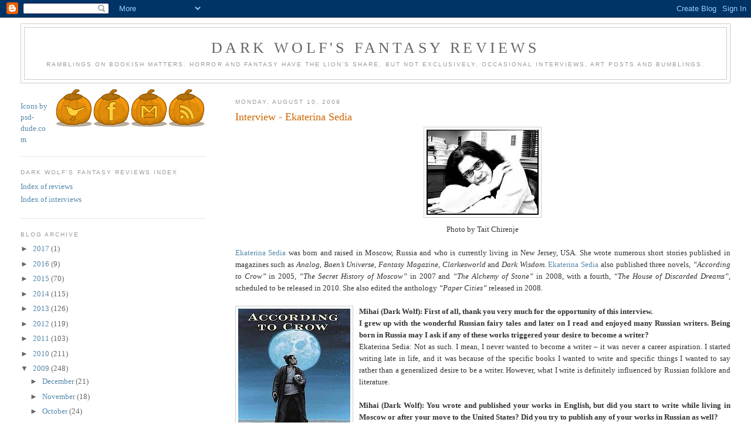

--- FILE ---
content_type: text/html; charset=UTF-8
request_url: https://darkwolfsfantasyreviews.blogspot.com/2009/08/interview-ekaterina-sedia.html
body_size: 18695
content:
<!DOCTYPE html>
<html dir='ltr'>
<head>
<link href='https://www.blogger.com/static/v1/widgets/2944754296-widget_css_bundle.css' rel='stylesheet' type='text/css'/>
<meta content='text/html; charset=UTF-8' http-equiv='Content-Type'/>
<meta content='blogger' name='generator'/>
<link href='https://darkwolfsfantasyreviews.blogspot.com/favicon.ico' rel='icon' type='image/x-icon'/>
<link href='http://darkwolfsfantasyreviews.blogspot.com/2009/08/interview-ekaterina-sedia.html' rel='canonical'/>
<link rel="alternate" type="application/atom+xml" title="Dark Wolf&#39;s Fantasy Reviews - Atom" href="https://darkwolfsfantasyreviews.blogspot.com/feeds/posts/default" />
<link rel="alternate" type="application/rss+xml" title="Dark Wolf&#39;s Fantasy Reviews - RSS" href="https://darkwolfsfantasyreviews.blogspot.com/feeds/posts/default?alt=rss" />
<link rel="service.post" type="application/atom+xml" title="Dark Wolf&#39;s Fantasy Reviews - Atom" href="https://www.blogger.com/feeds/3991760003960066476/posts/default" />

<link rel="alternate" type="application/atom+xml" title="Dark Wolf&#39;s Fantasy Reviews - Atom" href="https://darkwolfsfantasyreviews.blogspot.com/feeds/5439326210563874192/comments/default" />
<!--Can't find substitution for tag [blog.ieCssRetrofitLinks]-->
<link href='https://blogger.googleusercontent.com/img/b/R29vZ2xl/AVvXsEhUNDiERnPV8QzK9wCYD9W7HBw0EgWm6oAelRpH-5R4pAAoD1KbQzGGjXoO3hCYxcGlo2lq8ED_K5_-qRWxKbnfHCWfDstf0uDdN-AMYV0P8AYcWiBDW6CaS4Ytzs21h8VJq1jKVh0SkoI/s400/Ekaterina+Sedia.jpg' rel='image_src'/>
<meta content='http://darkwolfsfantasyreviews.blogspot.com/2009/08/interview-ekaterina-sedia.html' property='og:url'/>
<meta content='Interview - Ekaterina Sedia' property='og:title'/>
<meta content=' Photo by Tait Chirenje Ekaterina Sedia  was born and raised in Moscow, Russia and who is currently living in New Jersey, USA. She wrote num...' property='og:description'/>
<meta content='https://blogger.googleusercontent.com/img/b/R29vZ2xl/AVvXsEhUNDiERnPV8QzK9wCYD9W7HBw0EgWm6oAelRpH-5R4pAAoD1KbQzGGjXoO3hCYxcGlo2lq8ED_K5_-qRWxKbnfHCWfDstf0uDdN-AMYV0P8AYcWiBDW6CaS4Ytzs21h8VJq1jKVh0SkoI/w1200-h630-p-k-no-nu/Ekaterina+Sedia.jpg' property='og:image'/>
<title>Dark Wolf's Fantasy Reviews: Interview - Ekaterina Sedia</title>
<style id='page-skin-1' type='text/css'><!--
/*
-----------------------------------------------
Blogger Template Style
Name:     Minima Lefty Stretch
Date:     14 Jul 2006
----------------------------------------------- */
/* Use this with templates/template-twocol.html */
body {
background:#ffffff;
margin:0;
color:#333333;
font:x-small Georgia Serif;
font-size/* */:/**/small;
font-size: /**/small;
text-align: center;
}
a:link {
color:#5588aa;
text-decoration:none;
}
a:visited {
color:#999999;
text-decoration:none;
}
a:hover {
color:#cc6600;
text-decoration:underline;
}
a img {
border-width:0;
}
/* Header
-----------------------------------------------
*/
#header-wrapper {
margin:0 2% 10px;
border:1px solid #cccccc;
}
#header-inner {
background-position: center;
margin-left: auto;
margin-right: auto;
}
#header {
margin: 5px;
border: 1px solid #cccccc;
text-align: center;
color:#666666;
}
#header h1 {
margin:5px 5px 0;
padding:15px 20px .25em;
line-height:1.2em;
text-transform:uppercase;
letter-spacing:.2em;
font: normal normal 200% Georgia, Serif;
}
#header a {
color:#666666;
text-decoration:none;
}
#header a:hover {
color:#666666;
}
#header .description {
margin:0 5px 5px;
padding:0 20px 15px;
text-transform:uppercase;
letter-spacing:.2em;
line-height: 1.4em;
font: normal normal 78% 'Trebuchet MS', Trebuchet, Arial, Verdana, Sans-serif;
color: #999999;
}
#header img {
margin-left: auto;
margin-right: auto;
}
/* Outer-Wrapper
----------------------------------------------- */
#outer-wrapper {
margin:0;
padding:10px;
text-align:left;
font: normal normal 100% Georgia, Serif;
}
#main-wrapper {
margin-right: 2%;
width: 67%;
float: right;
display: inline;       /* fix for doubling margin in IE */
word-wrap: break-word; /* fix for long text breaking sidebar float in IE */
overflow: hidden;      /* fix for long non-text content breaking IE sidebar float */
}
#sidebar-wrapper {
margin-left: 2%;
width: 25%;
float: left;
display: inline;       /* fix for doubling margin in IE */
word-wrap: break-word; /* fix for long text breaking sidebar float in IE */
overflow: hidden;      /* fix for long non-text content breaking IE sidebar float */
}
/* Headings
----------------------------------------------- */
h2 {
margin:1.5em 0 .75em;
font:normal normal 78% 'Trebuchet MS',Trebuchet,Arial,Verdana,Sans-serif;
line-height: 1.4em;
text-transform:uppercase;
letter-spacing:.2em;
color:#999999;
}
/* Posts
-----------------------------------------------
*/
h2.date-header {
margin:1.5em 0 .5em;
}
.post {
margin:.5em 0 1.5em;
border-bottom:1px dotted #cccccc;
padding-bottom:1.5em;
}
.post h3 {
margin:.25em 0 0;
padding:0 0 4px;
font-size:140%;
font-weight:normal;
line-height:1.4em;
color:#cc6600;
}
.post h3 a, .post h3 a:visited, .post h3 strong {
display:block;
text-decoration:none;
color:#cc6600;
font-weight:normal;
}
.post h3 strong, .post h3 a:hover {
color:#333333;
}
.post-body {
margin:0 0 .75em;
line-height:1.6em;
}
.post-body blockquote {
line-height:1.3em;
}
.post-footer {
margin: .75em 0;
color:#999999;
text-transform:uppercase;
letter-spacing:.1em;
font: normal normal 78% 'Trebuchet MS', Trebuchet, Arial, Verdana, Sans-serif;
line-height: 1.4em;
}
.comment-link {
margin-left:.6em;
}
.post img, table.tr-caption-container {
padding:4px;
border:1px solid #cccccc;
}
.tr-caption-container img {
border: none;
padding: 0;
}
.post blockquote {
margin:1em 20px;
}
.post blockquote p {
margin:.75em 0;
}
/* Comments
----------------------------------------------- */
#comments h4 {
margin:1em 0;
font-weight: bold;
line-height: 1.4em;
text-transform:uppercase;
letter-spacing:.2em;
color: #999999;
}
#comments-block {
margin:1em 0 1.5em;
line-height:1.6em;
}
#comments-block .comment-author {
margin:.5em 0;
}
#comments-block .comment-body {
margin:.25em 0 0;
}
#comments-block .comment-footer {
margin:-.25em 0 2em;
line-height: 1.4em;
text-transform:uppercase;
letter-spacing:.1em;
}
#comments-block .comment-body p {
margin:0 0 .75em;
}
.deleted-comment {
font-style:italic;
color:gray;
}
.feed-links {
clear: both;
line-height: 2.5em;
}
#blog-pager-newer-link {
float: left;
}
#blog-pager-older-link {
float: right;
}
#blog-pager {
text-align: center;
}
/* Sidebar Content
----------------------------------------------- */
.sidebar {
color: #666666;
line-height: 1.5em;
}
.sidebar ul {
list-style:none;
margin:0 0 0;
padding:0 0 0;
}
.sidebar li {
margin:0;
padding-top:0;
padding-right:0;
padding-bottom:.25em;
padding-left:15px;
text-indent:-15px;
line-height:1.5em;
}
.sidebar .widget, .main .widget {
border-bottom:1px dotted #cccccc;
margin:0 0 1.5em;
padding:0 0 1.5em;
}
.main .Blog {
border-bottom-width: 0;
}
/* Profile
----------------------------------------------- */
.profile-img {
float: left;
margin-top: 0;
margin-right: 5px;
margin-bottom: 5px;
margin-left: 0;
padding: 4px;
border: 1px solid #cccccc;
}
.profile-data {
margin:0;
text-transform:uppercase;
letter-spacing:.1em;
font: normal normal 78% 'Trebuchet MS', Trebuchet, Arial, Verdana, Sans-serif;
color: #999999;
font-weight: bold;
line-height: 1.6em;
}
.profile-datablock {
margin:.5em 0 .5em;
}
.profile-textblock {
margin: 0.5em 0;
line-height: 1.6em;
}
.profile-link {
font: normal normal 78% 'Trebuchet MS', Trebuchet, Arial, Verdana, Sans-serif;
text-transform: uppercase;
letter-spacing: .1em;
}
/* Footer
----------------------------------------------- */
#footer {
width:660px;
clear:both;
margin:0 auto;
padding-top:15px;
line-height: 1.6em;
text-transform:uppercase;
letter-spacing:.1em;
text-align: center;
}

--></style>
<link href='https://www.blogger.com/dyn-css/authorization.css?targetBlogID=3991760003960066476&amp;zx=63bb15b6-522f-4aff-b208-616972ed7654' media='none' onload='if(media!=&#39;all&#39;)media=&#39;all&#39;' rel='stylesheet'/><noscript><link href='https://www.blogger.com/dyn-css/authorization.css?targetBlogID=3991760003960066476&amp;zx=63bb15b6-522f-4aff-b208-616972ed7654' rel='stylesheet'/></noscript>
<meta name='google-adsense-platform-account' content='ca-host-pub-1556223355139109'/>
<meta name='google-adsense-platform-domain' content='blogspot.com'/>

</head>
<body>
<div class='navbar section' id='navbar'><div class='widget Navbar' data-version='1' id='Navbar1'><script type="text/javascript">
    function setAttributeOnload(object, attribute, val) {
      if(window.addEventListener) {
        window.addEventListener('load',
          function(){ object[attribute] = val; }, false);
      } else {
        window.attachEvent('onload', function(){ object[attribute] = val; });
      }
    }
  </script>
<div id="navbar-iframe-container"></div>
<script type="text/javascript" src="https://apis.google.com/js/platform.js"></script>
<script type="text/javascript">
      gapi.load("gapi.iframes:gapi.iframes.style.bubble", function() {
        if (gapi.iframes && gapi.iframes.getContext) {
          gapi.iframes.getContext().openChild({
              url: 'https://www.blogger.com/navbar/3991760003960066476?po\x3d5439326210563874192\x26origin\x3dhttps://darkwolfsfantasyreviews.blogspot.com',
              where: document.getElementById("navbar-iframe-container"),
              id: "navbar-iframe"
          });
        }
      });
    </script><script type="text/javascript">
(function() {
var script = document.createElement('script');
script.type = 'text/javascript';
script.src = '//pagead2.googlesyndication.com/pagead/js/google_top_exp.js';
var head = document.getElementsByTagName('head')[0];
if (head) {
head.appendChild(script);
}})();
</script>
</div></div>
<div id='outer-wrapper'><div id='wrap2'>
<!-- skip links for text browsers -->
<span id='skiplinks' style='display:none;'>
<a href='#main'>skip to main </a> |
      <a href='#sidebar'>skip to sidebar</a>
</span>
<div id='header-wrapper'>
<div class='header section' id='header'><div class='widget Header' data-version='1' id='Header1'>
<div id='header-inner'>
<div class='titlewrapper'>
<h1 class='title'>
<a href='https://darkwolfsfantasyreviews.blogspot.com/'>
Dark Wolf's Fantasy Reviews
</a>
</h1>
</div>
<div class='descriptionwrapper'>
<p class='description'><span>Ramblings on bookish matters. Horror and fantasy have the lion&#8217;s share, but not exclusively. Occasional interviews, art posts and bumblings.</span></p>
</div>
</div>
</div></div>
</div>
<div id='content-wrapper'>
<div id='crosscol-wrapper' style='text-align:center'>
<div class='crosscol no-items section' id='crosscol'></div>
</div>
<div id='main-wrapper'>
<div class='main section' id='main'><div class='widget Blog' data-version='1' id='Blog1'>
<div class='blog-posts hfeed'>

          <div class="date-outer">
        
<h2 class='date-header'><span>Monday, August 10, 2009</span></h2>

          <div class="date-posts">
        
<div class='post-outer'>
<div class='post hentry uncustomized-post-template' itemprop='blogPost' itemscope='itemscope' itemtype='http://schema.org/BlogPosting'>
<meta content='https://blogger.googleusercontent.com/img/b/R29vZ2xl/AVvXsEhUNDiERnPV8QzK9wCYD9W7HBw0EgWm6oAelRpH-5R4pAAoD1KbQzGGjXoO3hCYxcGlo2lq8ED_K5_-qRWxKbnfHCWfDstf0uDdN-AMYV0P8AYcWiBDW6CaS4Ytzs21h8VJq1jKVh0SkoI/s400/Ekaterina+Sedia.jpg' itemprop='image_url'/>
<meta content='3991760003960066476' itemprop='blogId'/>
<meta content='5439326210563874192' itemprop='postId'/>
<a name='5439326210563874192'></a>
<h3 class='post-title entry-title' itemprop='name'>
Interview - Ekaterina Sedia
</h3>
<div class='post-header'>
<div class='post-header-line-1'></div>
</div>
<div class='post-body entry-content' id='post-body-5439326210563874192' itemprop='description articleBody'>
<div align="center"><a href="https://blogger.googleusercontent.com/img/b/R29vZ2xl/AVvXsEhUNDiERnPV8QzK9wCYD9W7HBw0EgWm6oAelRpH-5R4pAAoD1KbQzGGjXoO3hCYxcGlo2lq8ED_K5_-qRWxKbnfHCWfDstf0uDdN-AMYV0P8AYcWiBDW6CaS4Ytzs21h8VJq1jKVh0SkoI/s1600-h/Ekaterina+Sedia.jpg"><img alt="" border="0" id="BLOGGER_PHOTO_ID_5368323876002271362" src="https://blogger.googleusercontent.com/img/b/R29vZ2xl/AVvXsEhUNDiERnPV8QzK9wCYD9W7HBw0EgWm6oAelRpH-5R4pAAoD1KbQzGGjXoO3hCYxcGlo2lq8ED_K5_-qRWxKbnfHCWfDstf0uDdN-AMYV0P8AYcWiBDW6CaS4Ytzs21h8VJq1jKVh0SkoI/s400/Ekaterina+Sedia.jpg" style="DISPLAY: block; MARGIN: 0px auto 10px; WIDTH: 191px; CURSOR: hand; HEIGHT: 145px; TEXT-ALIGN: center" /></a> Photo by Tait Chirenje<br /></div><br /><div align="justify"><a href="http://www.ekaterinasedia.com/">Ekaterina Sedia</a> was born and raised in Moscow, Russia and who is currently living in New Jersey, USA. She wrote numerous short stories published in magazines such as <em>Analog</em>, <em>Baen&#8217;s Universe</em>, <em>Fantasy Magazine</em>, <em>Clarkesworld</em> and <em>Dark Wisdom</em>. <a href="http://www.ekaterinasedia.com/">Ekaterina Sedia</a> also published three novels, <em>&#8220;According to Crow&#8221;</em> in 2005, <em>&#8220;The Secret History of Moscow&#8221;</em> in 2007 and <em>&#8220;The Alchemy of Stone&#8221;</em> in 2008, with a fourth, <em>&#8220;The House of Discarded Dreams&#8221;</em>, scheduled to be released in 2010. She also edited the anthology <em>&#8220;Paper Cities&#8221;</em> released in 2008.</div><div align="center"></div><br /><div align="justify"><a href="https://blogger.googleusercontent.com/img/b/R29vZ2xl/AVvXsEiGhTJuiod0vThF9B_1muKBFjOeAh9GdtM0sUTdNJzKvQYw-JQgR7ReOCRhTxqI9kiiwKF664G-UoEdVVD3PLU9n_EsEyYN1IaVnbHXhjxvQjOYNH0lC-ukDJKFnf3QNSZpGyzqsQXMAqI/s1600-h/According+to+Crow.jpg"><img alt="" border="0" id="BLOGGER_PHOTO_ID_5368324768281266242" src="https://blogger.googleusercontent.com/img/b/R29vZ2xl/AVvXsEiGhTJuiod0vThF9B_1muKBFjOeAh9GdtM0sUTdNJzKvQYw-JQgR7ReOCRhTxqI9kiiwKF664G-UoEdVVD3PLU9n_EsEyYN1IaVnbHXhjxvQjOYNH0lC-ukDJKFnf3QNSZpGyzqsQXMAqI/s400/According+to+Crow.jpg" style="FLOAT: left; MARGIN: 0px 10px 10px 0px; WIDTH: 191px; CURSOR: hand; HEIGHT: 254px" /></a><strong>Mihai (Dark Wolf): First of all, thank you very much for the opportunity of this interview.</strong><br /><strong>I grew up with the wonderful Russian fairy tales and later on I read and enjoyed many Russian writers. Being born in Russia may I ask if any of these works triggered your desire to become a writer?</strong></div><div align="justify">Ekaterina Sedia: Not as such. I mean, I never wanted to become a writer &#8211; it was never a career aspiration. I started writing late in life, and it was because of the specific books I wanted to write and specific things I wanted to say rather than a generalized desire to be a writer. However, what I write is definitely influenced by Russian folklore and literature.</div><div align="justify"></div><div align="justify"><br /><strong>Mihai (Dark Wolf): You wrote and published your works in English, but did you start to write while living in Moscow or after your move to the United States? Did you try to publish any of your works in Russian as well?</strong><br />Ekaterina Sedia: I started writing well in my thirties, and in English. I don't write in Russian &#8211; I find it more difficult to write well in Russian than in English. My agent has been working on selling foreign rights to my books, so I hope one day something will get translated into Russian. However, I won't be the one translating &#8211; it's a skill I do not possess.</div><div align="justify"><br /><strong>Mihai (Dark Wolf): Someone told me once that in order to perfect a learned language it is necessary to think in that language. How does this work for an author who writes in her second language?</strong><br />Ekaterina Sedia: Well, of course you have to think in the language you write in &#8211; otherwise, you would have to translate every sentence before writing it down and that sounds like way too much work. English is my second language, but the one I've been speaking almost exclusively for the past fifteen or so years. So it is my main language, and I'm quite comfortable with it.<br /></div><br /><div align="justify"><strong>M(DW): From your experience and since you also wrote an article in 2005 for Reflection&#8217;s Edge, &#8220;Making Neologisms Work in Speculative Fiction&#8221; do you think that an author who writes in a second language can enrich that language? Do you think that the speculative fiction can reach new boundaries through language?</strong><br />ES: Enrich &#8211; certainly. Language very much predicates the way we write about certain things because of what it makes available to us (in Russian, for example, there are many synonyms for 'ennui', which are sadly lacking in English). It is definitely helpful to at least be familiar with more than one language to have some insight into how linguistics is shaped by experience and vice versa. As for new boundaries &#8211; I suppose that it is possible to think about alien planets and fantasy worlds while considering how their linguistic profiles could be shaped by the environments. There is of course an interesting possibility of life forms whose experiences are so different from ours as if to make translation/understanding/contact impossible due to the absence of any meaningful experiential and linguistic equivalencies.<br /><br /><a href="https://blogger.googleusercontent.com/img/b/R29vZ2xl/AVvXsEgAGgYUMfp6wKGnkunP-RRQ_BZaFfGnsvYQmu2IhyaC7T3ay-i1SOn6n6FHLMUrVriNoJ1KEgEVrvYo2OYDwFgrWVYtYU45rgR4KL_t8A5sF9_GbW2q9s29nvJPaSrrk3XJuPiIJl-7tE8/s1600-h/The+Secret+History+of+Moscow.jpg"><img alt="" border="0" id="BLOGGER_PHOTO_ID_5368324061983540578" src="https://blogger.googleusercontent.com/img/b/R29vZ2xl/AVvXsEgAGgYUMfp6wKGnkunP-RRQ_BZaFfGnsvYQmu2IhyaC7T3ay-i1SOn6n6FHLMUrVriNoJ1KEgEVrvYo2OYDwFgrWVYtYU45rgR4KL_t8A5sF9_GbW2q9s29nvJPaSrrk3XJuPiIJl-7tE8/s400/The+Secret+History+of+Moscow.jpg" style="FLOAT: right; MARGIN: 0px 0px 10px 10px; WIDTH: 254px; CURSOR: hand; HEIGHT: 400px" /></a><strong>M(DW): In your novel <em>&#8220;The Secret History of Moscow&#8221;</em> there are present many Russian myths and legends. Introducing them to the speculative fiction can enrich the genre? How about other worldwide folklore elements?</strong><br />ES: I think most fantasy relies on folklore somehow. On one hand, I think it's probably worthwhile to explore myths other than the overly familiar Celtic/Western European ones; on the other hand, I'm apprehensive about fantasy writers plundering world mythologies for the shiny bits. Overall I think folkloric exploration should not be done apart from the culture that gave rise to it, and would require a bit of work on part of the writers as well as readers.</div><div align="justify"><br /><strong>M(DW): The action of <em>&#8220;The Secret History of Moscow&#8221;</em> is taking place in your birthplace and in <em>&#8220;The Alchemy of Stone&#8221;</em> relates to your botany teachings. Are these autobiographical aspects of your works? Are there other such autobiographical elements present in your works?</strong><br />ES: Of course. I don't think it is possible to entirely escape one's experience &#8211; all books are autobiographical in some sense, even if it's something as vague as what we choose to write about.</div><div align="justify"><br /><strong>M(DW): <em>&#8220;The Secret History of Moscow&#8221;</em> also deals with the Russian Post-Communist era. Is this also a description of the modern Russia?</strong><br />ES: I haven't lived in Russia in a long time, so my memories of it are very much confined to the early nineties &#8211; which is incidentally when <em>TSHoM</em> takes place. I wish I could remember who it was who said that immigrant writers are looking through twin funhouse mirrors of nostalgia and faulty memory (or something like that &#8211; paraphrasing here), but it seems very accurate to me. Distortions are unavoidable, but it doesn't mean this perspective is not valid. For an accurate picture of modern Russia, however, one should probably read modern Russian writers who live there.<br /></div><br /><div align="justify"><strong>M(DW): Your first published novel, <em>&#8220;According to Crow&#8221;</em>, is difficult to find at the moment. Can you describe it in a few words please?</strong><br />ES: It's a coming of age story, and more of sword and sorcery (without the sorcery) genre. It's very loosely based on the Biblical story of Judith &#8211; rather, it's a sequel to what happened after Holofernes' head was cut off. Incidentally, it will be reviewed at Guys' Lit Wire first week of August, and I will be selling some of my copies. So if you want to snag a signed cheap copy, keep an eye on them for the announcement.</div><div align="justify"><br /><strong>M(DW): Would this novel see a re-print in the future? Would you like to bring it to a wider audience?</strong><br />ES: There's no talk of reprint. And even though I would of course love for more people to read it, I had moved on. I think my later books are better (not that Crow is a bad book, mind you) and I'm more focused on my next book than my first.<br /><br /><a href="https://blogger.googleusercontent.com/img/b/R29vZ2xl/AVvXsEivOZv0-03cVqJI-sE5NN33Zm-dJzo1CjQVry9HpKF4SaM1oo3EK8KwkT48kfxLS1Hwh5D22p9hwMuoiN2grhjI2QoaukILS6x-3w_2iVNoEHlFgdhlb6VdemvHRCN25QcO8zeZgE-EOyg/s1600-h/The+Alchemy+of+Stone.jpg"><img alt="" border="0" id="BLOGGER_PHOTO_ID_5368324183564146770" src="https://blogger.googleusercontent.com/img/b/R29vZ2xl/AVvXsEivOZv0-03cVqJI-sE5NN33Zm-dJzo1CjQVry9HpKF4SaM1oo3EK8KwkT48kfxLS1Hwh5D22p9hwMuoiN2grhjI2QoaukILS6x-3w_2iVNoEHlFgdhlb6VdemvHRCN25QcO8zeZgE-EOyg/s400/The+Alchemy+of+Stone.jpg" style="FLOAT: left; MARGIN: 0px 10px 10px 0px; WIDTH: 254px; CURSOR: hand; HEIGHT: 400px" /></a><strong>M(DW): <em>&#8220;The Alchemy of Stone&#8221;</em> has a very unusual, but powerful character, Mattie the automaton. Why an automaton as main character? What sources of inspiration lie behind the creation of your character, Mattie?</strong><br />ES: An automaton seemed like a good idea for this book. First, the idea of gender: we tend to assign gender to machines, but what really makes a constructed entity male or female? Then, there's this idea of machines as being more perfect than humans often present in SF. Which is of course silly &#8211; machines always break. Always. Biological systems can repair themselves, but not manmade ones. So it was interesting for me to play with a character who has this massive limitation. And of course there was some thinking about personhood etc, but that was rather secondary.</div><div align="justify"><br /><strong>M(DW): One of the ideas that attracted me the most at <em>&#8220;The Alchemy of Stone&#8221;</em> is the Soul Smoker. Where did you come up with this idea? Are there religious aspects involved in the creation of the Soul Smoker?</strong><br />ES: Urban legends/folklore again. In Scotland and England there were people called 'sin-eaters' who could (via magic) take on themselves the sins of a deceased person, thus allowing them to go to Heaven. As you would imagine, they were generally feared and often shunned. Also, in many medieval cities executioners were required to live outside of the city walls. So the soul-smoker emerged as a combination of the two, a person who could consume souls, be they of dead people (thus functioning as an exorcist) or alive (executioner). Both sin-eaters and executioners were pariahs, and Soul Smoker is no exception &#8211; and in his case there's a good reason to avoid him.<br /></div><br /><div align="justify"><strong>M(DW): <em>&#8220;The Secret History of Moscow&#8221;</em>, the anthology <em>&#8220;Paper Cities&#8221;</em> and your future novel <em>&#8220;The House of Discarded Dreams&#8221;</em> have a common element, urban legends. Do you have a passion for urban legends? Do you plan to use other urban legends in the future?</strong><br />ES: Well, urban legends are folklore &#8211; except it's not yet old enough to become venerated and respectable. Urban legends represent folklore as it is being created, and we participate in it in ways we cannot participate in the mainstream culture (for example, we can consume Hollywood films but we cannot make our own art using them because of the stupid copyright laws.) Urban legends belong to everyone, and it's the purest, most fascinating distillation of nay culture. And of course I will always be using them in my work. For example, I have a Victorian YA novel in the works, where alchemy and magic are used as the urban legends of Western Europe in early industrial and pre-industrial times.<br /></div><br /><div align="justify"><strong>M(DW): Your works are not limited by a single genre. Would you like to explore other genres as well in your writings? Which one in particular?</strong><br />ES: Well, I write fantasy, science fiction, and horror. I think that's enough for now, although I might some day produce a realist work. Who knows?<br /><br /><a href="https://blogger.googleusercontent.com/img/b/R29vZ2xl/AVvXsEiGbKxrW5RvsDLHDn5rXWZm6K2XyedO7hExPKCgVKsh1nPmj3ouRwXaWMPTBNd4JYhsO_djoX6OAfjaGnySxgnvPeT5LBI7yC8BznE5J_QTwmpj3TfbnYpPnAp6hIiAObldG16Tq-BolGM/s1600-h/Paper+Cities.jpg"><img alt="" border="0" id="BLOGGER_PHOTO_ID_5368324298606594642" src="https://blogger.googleusercontent.com/img/b/R29vZ2xl/AVvXsEiGbKxrW5RvsDLHDn5rXWZm6K2XyedO7hExPKCgVKsh1nPmj3ouRwXaWMPTBNd4JYhsO_djoX6OAfjaGnySxgnvPeT5LBI7yC8BznE5J_QTwmpj3TfbnYpPnAp6hIiAObldG16Tq-BolGM/s400/Paper+Cities.jpg" style="FLOAT: right; MARGIN: 0px 0px 10px 10px; WIDTH: 272px; CURSOR: hand; HEIGHT: 400px" /></a><strong>M(DW): You edited an anthology <em>&#8220;Paper Cities&#8221;</em>. Did your experience as a writer, and especially as a short fiction writer, influence your work on this anthology?</strong><br />ES: I think the editorial work is helpful to a writer &#8211; just thinking about what makes someone else's story good or bad can change how one approaches one's own writing. But I think being a reader is more important &#8211; basically, selecting stories one likes and making sure they fit together.<br /></div><br /><div align="justify"><strong>M(DW): I&#8217;ve read that you work on a new anthology, <em>&#8220;Russian Winters&#8221;</em>. How does the work on this anthology progress? What is the common element of this collection of stories?</strong><br />ES: This anthology was cancelled last year because of the economic issues. However, I will be doing another one next year &#8211; it is called RUNNING WITH THE PACK, and it's urban fantasy focusing on werewolves.<br /></div><br /><div align="justify"><strong>M(DW): With your experience as an editor and with such a prolific career as a short story writer there is a chance in the future to collect your stories in a personal anthology?</strong><br />ES: At some point, probably. Right now I think it would be a little bit premature &#8211; short story collections are notoriously hard to sell, and one needs a strong fanbase to pull that off.<br /></div><br /><div align="justify"><strong>M(DW): I&#8217;ve noticed on your works a common element (not necessarily include in the work), the crows. Your first novel is named <em>&#8220;According to Crow&#8221;</em>, <em>&#8220;The Secret History of Moscow&#8221;</em> and the second edition of <em>&#8220;The Alchemy of Stone&#8221;</em> feature crows on the cover art, your website has crows around it. Is there a reason for these presences? Is the crow a personal talisman?</strong><br />ES: I like crows and jackdaws. As for the <em>Alchemy</em> new cover, that crow is completely coincidental &#8211; it's not a commissioned piece of art, just something my publisher licensed.<br /><strong></strong></div><div align="justify"><strong>M(DW): What future projects do you have?</strong><br />ES: <em>Running with the Pack</em> will also be coming out then. My agent is currently shopping a couple of novels, so we'll see what happens there. I am currently writing some short stories as well. Finally, <em>The House of Discarded Dreams</em> is my next novel, expected next year.<br /></div><br /><div align="justify"><strong>Thank you very much for your time and answers. It has been an honor and a pleasure.</strong></div>
<div style='clear: both;'></div>
</div>
<div class='post-footer'>
<div class='post-footer-line post-footer-line-1'>
<span class='post-author vcard'>
Posted by
<span class='fn' itemprop='author' itemscope='itemscope' itemtype='http://schema.org/Person'>
<meta content='https://www.blogger.com/profile/08534691063946241019' itemprop='url'/>
<a class='g-profile' href='https://www.blogger.com/profile/08534691063946241019' rel='author' title='author profile'>
<span itemprop='name'>Mihai A.</span>
</a>
</span>
</span>
<span class='post-timestamp'>
at
<meta content='http://darkwolfsfantasyreviews.blogspot.com/2009/08/interview-ekaterina-sedia.html' itemprop='url'/>
<a class='timestamp-link' href='https://darkwolfsfantasyreviews.blogspot.com/2009/08/interview-ekaterina-sedia.html' rel='bookmark' title='permanent link'><abbr class='published' itemprop='datePublished' title='2009-08-10T15:56:00+03:00'>3:56&#8239;PM</abbr></a>
</span>
<span class='post-comment-link'>
</span>
<span class='post-icons'>
<span class='item-action'>
<a href='https://www.blogger.com/email-post/3991760003960066476/5439326210563874192' title='Email Post'>
<img alt='' class='icon-action' height='13' src='https://resources.blogblog.com/img/icon18_email.gif' width='18'/>
</a>
</span>
<span class='item-control blog-admin pid-163871701'>
<a href='https://www.blogger.com/post-edit.g?blogID=3991760003960066476&postID=5439326210563874192&from=pencil' title='Edit Post'>
<img alt='' class='icon-action' height='18' src='https://resources.blogblog.com/img/icon18_edit_allbkg.gif' width='18'/>
</a>
</span>
</span>
<div class='post-share-buttons goog-inline-block'>
<a class='goog-inline-block share-button sb-email' href='https://www.blogger.com/share-post.g?blogID=3991760003960066476&postID=5439326210563874192&target=email' target='_blank' title='Email This'><span class='share-button-link-text'>Email This</span></a><a class='goog-inline-block share-button sb-blog' href='https://www.blogger.com/share-post.g?blogID=3991760003960066476&postID=5439326210563874192&target=blog' onclick='window.open(this.href, "_blank", "height=270,width=475"); return false;' target='_blank' title='BlogThis!'><span class='share-button-link-text'>BlogThis!</span></a><a class='goog-inline-block share-button sb-twitter' href='https://www.blogger.com/share-post.g?blogID=3991760003960066476&postID=5439326210563874192&target=twitter' target='_blank' title='Share to X'><span class='share-button-link-text'>Share to X</span></a><a class='goog-inline-block share-button sb-facebook' href='https://www.blogger.com/share-post.g?blogID=3991760003960066476&postID=5439326210563874192&target=facebook' onclick='window.open(this.href, "_blank", "height=430,width=640"); return false;' target='_blank' title='Share to Facebook'><span class='share-button-link-text'>Share to Facebook</span></a><a class='goog-inline-block share-button sb-pinterest' href='https://www.blogger.com/share-post.g?blogID=3991760003960066476&postID=5439326210563874192&target=pinterest' target='_blank' title='Share to Pinterest'><span class='share-button-link-text'>Share to Pinterest</span></a>
</div>
</div>
<div class='post-footer-line post-footer-line-2'>
<span class='post-labels'>
</span>
</div>
<div class='post-footer-line post-footer-line-3'>
<span class='post-location'>
</span>
</div>
</div>
</div>
<div class='comments' id='comments'>
<a name='comments'></a>
<h4>5 comments:</h4>
<div id='Blog1_comments-block-wrapper'>
<dl class='avatar-comment-indent' id='comments-block'>
<dt class='comment-author ' id='c3500537650717301460'>
<a name='c3500537650717301460'></a>
<div class="avatar-image-container vcard"><span dir="ltr"><a href="https://www.blogger.com/profile/03922151273874989122" target="" rel="nofollow" onclick="" class="avatar-hovercard" id="av-3500537650717301460-03922151273874989122"><img src="https://resources.blogblog.com/img/blank.gif" width="35" height="35" class="delayLoad" style="display: none;" longdesc="//blogger.googleusercontent.com/img/b/R29vZ2xl/AVvXsEjcAkNgUUE0am9999MbjFPXuVDOqudiUAMgQBecxpMgkZJayVu2reskWncVPH2S44T1o58jRo7x5VwG91ViaV0CMoJaRCC0iKvzEMyl81k3eAreV5USca64wmFI-zXidxk/s45-c/generalfictionicon.png" alt="" title="Memory">

<noscript><img src="//blogger.googleusercontent.com/img/b/R29vZ2xl/AVvXsEjcAkNgUUE0am9999MbjFPXuVDOqudiUAMgQBecxpMgkZJayVu2reskWncVPH2S44T1o58jRo7x5VwG91ViaV0CMoJaRCC0iKvzEMyl81k3eAreV5USca64wmFI-zXidxk/s45-c/generalfictionicon.png" width="35" height="35" class="photo" alt=""></noscript></a></span></div>
<a href='https://www.blogger.com/profile/03922151273874989122' rel='nofollow'>Memory</a>
said...
</dt>
<dd class='comment-body' id='Blog1_cmt-3500537650717301460'>
<p>
What a fascinating interview.  It really piqued my interested in Sedia&#39;s work.
</p>
</dd>
<dd class='comment-footer'>
<span class='comment-timestamp'>
<a href='https://darkwolfsfantasyreviews.blogspot.com/2009/08/interview-ekaterina-sedia.html?showComment=1249919832317#c3500537650717301460' title='comment permalink'>
August 10, 2009 at 6:57&#8239;PM
</a>
<span class='item-control blog-admin pid-519208584'>
<a class='comment-delete' href='https://www.blogger.com/comment/delete/3991760003960066476/3500537650717301460' title='Delete Comment'>
<img src='https://resources.blogblog.com/img/icon_delete13.gif'/>
</a>
</span>
</span>
</dd>
<dt class='comment-author ' id='c9066949227328893549'>
<a name='c9066949227328893549'></a>
<div class="avatar-image-container vcard"><span dir="ltr"><a href="https://www.blogger.com/profile/11129248787624088717" target="" rel="nofollow" onclick="" class="avatar-hovercard" id="av-9066949227328893549-11129248787624088717"><img src="https://resources.blogblog.com/img/blank.gif" width="35" height="35" class="delayLoad" style="display: none;" longdesc="//blogger.googleusercontent.com/img/b/R29vZ2xl/AVvXsEg_5VHI8hsC8HCpQFc7_yuaJ3bT_fo5WsKmhCRLt0F5Qtxm3rqCOYjPhbhdjSZ4lQi8ZZhe9ZPQoineW95CLHtPfuv83ENH2JXlYhH2ANrk1evo0Wrrf89jGYzW6uL1Vlw/s45-c/ediFanoB_rediRneerG.jpg" alt="" title="ediFanoB">

<noscript><img src="//blogger.googleusercontent.com/img/b/R29vZ2xl/AVvXsEg_5VHI8hsC8HCpQFc7_yuaJ3bT_fo5WsKmhCRLt0F5Qtxm3rqCOYjPhbhdjSZ4lQi8ZZhe9ZPQoineW95CLHtPfuv83ENH2JXlYhH2ANrk1evo0Wrrf89jGYzW6uL1Vlw/s45-c/ediFanoB_rediRneerG.jpg" width="35" height="35" class="photo" alt=""></noscript></a></span></div>
<a href='https://www.blogger.com/profile/11129248787624088717' rel='nofollow'>ediFanoB</a>
said...
</dt>
<dd class='comment-body' id='Blog1_cmt-9066949227328893549'>
<span class='deleted-comment'>This comment has been removed by the author.</span>
</dd>
<dd class='comment-footer'>
<span class='comment-timestamp'>
<a href='https://darkwolfsfantasyreviews.blogspot.com/2009/08/interview-ekaterina-sedia.html?showComment=1249938471248#c9066949227328893549' title='comment permalink'>
August 11, 2009 at 12:07&#8239;AM
</a>
<span class='item-control blog-admin '>
<a class='comment-delete' href='https://www.blogger.com/comment/delete/3991760003960066476/9066949227328893549' title='Delete Comment'>
<img src='https://resources.blogblog.com/img/icon_delete13.gif'/>
</a>
</span>
</span>
</dd>
<dt class='comment-author ' id='c7188810655932091379'>
<a name='c7188810655932091379'></a>
<div class="avatar-image-container vcard"><span dir="ltr"><a href="https://www.blogger.com/profile/11129248787624088717" target="" rel="nofollow" onclick="" class="avatar-hovercard" id="av-7188810655932091379-11129248787624088717"><img src="https://resources.blogblog.com/img/blank.gif" width="35" height="35" class="delayLoad" style="display: none;" longdesc="//blogger.googleusercontent.com/img/b/R29vZ2xl/AVvXsEg_5VHI8hsC8HCpQFc7_yuaJ3bT_fo5WsKmhCRLt0F5Qtxm3rqCOYjPhbhdjSZ4lQi8ZZhe9ZPQoineW95CLHtPfuv83ENH2JXlYhH2ANrk1evo0Wrrf89jGYzW6uL1Vlw/s45-c/ediFanoB_rediRneerG.jpg" alt="" title="ediFanoB">

<noscript><img src="//blogger.googleusercontent.com/img/b/R29vZ2xl/AVvXsEg_5VHI8hsC8HCpQFc7_yuaJ3bT_fo5WsKmhCRLt0F5Qtxm3rqCOYjPhbhdjSZ4lQi8ZZhe9ZPQoineW95CLHtPfuv83ENH2JXlYhH2ANrk1evo0Wrrf89jGYzW6uL1Vlw/s45-c/ediFanoB_rediRneerG.jpg" width="35" height="35" class="photo" alt=""></noscript></a></span></div>
<a href='https://www.blogger.com/profile/11129248787624088717' rel='nofollow'>ediFanoB</a>
said...
</dt>
<dd class='comment-body' id='Blog1_cmt-7188810655932091379'>
<p>
Sorry, needed to delete my first try.<br /><br />I read <i>The Secret History of Moscow</i> and <i>The Alchemy Stone</i>.<br />And I liked <i>The Alchemy Stone</i> much more than <i>The Secret History of Moscow</i>.<br />So I read the interview with great interest. Excellent interview! A lot of things I didn&#39;t know before. Now I look forward to read <i>The House of Discarded Dreams</i>.
</p>
</dd>
<dd class='comment-footer'>
<span class='comment-timestamp'>
<a href='https://darkwolfsfantasyreviews.blogspot.com/2009/08/interview-ekaterina-sedia.html?showComment=1249938628526#c7188810655932091379' title='comment permalink'>
August 11, 2009 at 12:10&#8239;AM
</a>
<span class='item-control blog-admin pid-446361669'>
<a class='comment-delete' href='https://www.blogger.com/comment/delete/3991760003960066476/7188810655932091379' title='Delete Comment'>
<img src='https://resources.blogblog.com/img/icon_delete13.gif'/>
</a>
</span>
</span>
</dd>
<dt class='comment-author ' id='c22808395725719705'>
<a name='c22808395725719705'></a>
<div class="avatar-image-container vcard"><span dir="ltr"><a href="https://www.blogger.com/profile/15948764216438379394" target="" rel="nofollow" onclick="" class="avatar-hovercard" id="av-22808395725719705-15948764216438379394"><img src="https://resources.blogblog.com/img/blank.gif" width="35" height="35" class="delayLoad" style="display: none;" longdesc="//blogger.googleusercontent.com/img/b/R29vZ2xl/AVvXsEiMUYu5iWT-8-5BbZrgt5bsrwQmI6yQ75-2YViCrJUnvmLPw6Ik8em849u_AVfZYS0M_A16UNWngyEiiPe9tXmfGco3pAdL9Qc_KgJi0Y6crbSTotRxNy6ZSTyoB5h5XQ/s45-c/carlva.jpg" alt="" title="Carl V. Anderson">

<noscript><img src="//blogger.googleusercontent.com/img/b/R29vZ2xl/AVvXsEiMUYu5iWT-8-5BbZrgt5bsrwQmI6yQ75-2YViCrJUnvmLPw6Ik8em849u_AVfZYS0M_A16UNWngyEiiPe9tXmfGco3pAdL9Qc_KgJi0Y6crbSTotRxNy6ZSTyoB5h5XQ/s45-c/carlva.jpg" width="35" height="35" class="photo" alt=""></noscript></a></span></div>
<a href='https://www.blogger.com/profile/15948764216438379394' rel='nofollow'>Carl V. Anderson</a>
said...
</dt>
<dd class='comment-body' id='Blog1_cmt-22808395725719705'>
<p>
Marvelous interview!  I picked The Alchemy of Stone off my bookshelf this weekend and devoured it. I enjoyed it so much and am certainly looking forward to her new novel.
</p>
</dd>
<dd class='comment-footer'>
<span class='comment-timestamp'>
<a href='https://darkwolfsfantasyreviews.blogspot.com/2009/08/interview-ekaterina-sedia.html?showComment=1250532335630#c22808395725719705' title='comment permalink'>
August 17, 2009 at 9:05&#8239;PM
</a>
<span class='item-control blog-admin pid-304828887'>
<a class='comment-delete' href='https://www.blogger.com/comment/delete/3991760003960066476/22808395725719705' title='Delete Comment'>
<img src='https://resources.blogblog.com/img/icon_delete13.gif'/>
</a>
</span>
</span>
</dd>
<dt class='comment-author blog-author' id='c3726154340051258925'>
<a name='c3726154340051258925'></a>
<div class="avatar-image-container avatar-stock"><span dir="ltr"><a href="https://www.blogger.com/profile/08534691063946241019" target="" rel="nofollow" onclick="" class="avatar-hovercard" id="av-3726154340051258925-08534691063946241019"><img src="//www.blogger.com/img/blogger_logo_round_35.png" width="35" height="35" alt="" title="Mihai A.">

</a></span></div>
<a href='https://www.blogger.com/profile/08534691063946241019' rel='nofollow'>Mihai A.</a>
said...
</dt>
<dd class='comment-body' id='Blog1_cmt-3726154340051258925'>
<p>
Thank you all very much!<br /><br />Memory, I highly recommend Ekaterina Sedia&#39;s works.<br /><br />Michael, I am waiting for her new novel too.<br /><br />Carl, &quot;The Alchemy of Stone&quot; is a very good novel indeed.
</p>
</dd>
<dd class='comment-footer'>
<span class='comment-timestamp'>
<a href='https://darkwolfsfantasyreviews.blogspot.com/2009/08/interview-ekaterina-sedia.html?showComment=1251107577440#c3726154340051258925' title='comment permalink'>
August 24, 2009 at 12:52&#8239;PM
</a>
<span class='item-control blog-admin pid-163871701'>
<a class='comment-delete' href='https://www.blogger.com/comment/delete/3991760003960066476/3726154340051258925' title='Delete Comment'>
<img src='https://resources.blogblog.com/img/icon_delete13.gif'/>
</a>
</span>
</span>
</dd>
</dl>
</div>
<p class='comment-footer'>
<a href='https://www.blogger.com/comment/fullpage/post/3991760003960066476/5439326210563874192' onclick=''>Post a Comment</a>
</p>
</div>
</div>

        </div></div>
      
</div>
<div class='blog-pager' id='blog-pager'>
<span id='blog-pager-newer-link'>
<a class='blog-pager-newer-link' href='https://darkwolfsfantasyreviews.blogspot.com/2009/08/back-on-vacation.html' id='Blog1_blog-pager-newer-link' title='Newer Post'>Newer Post</a>
</span>
<span id='blog-pager-older-link'>
<a class='blog-pager-older-link' href='https://darkwolfsfantasyreviews.blogspot.com/2009/08/in-mailbox-very-pleasant-surprise.html' id='Blog1_blog-pager-older-link' title='Older Post'>Older Post</a>
</span>
<a class='home-link' href='https://darkwolfsfantasyreviews.blogspot.com/'>Home</a>
</div>
<div class='clear'></div>
<div class='post-feeds'>
<div class='feed-links'>
Subscribe to:
<a class='feed-link' href='https://darkwolfsfantasyreviews.blogspot.com/feeds/5439326210563874192/comments/default' target='_blank' type='application/atom+xml'>Post Comments (Atom)</a>
</div>
</div>
</div></div>
</div>
<div id='sidebar-wrapper'>
<div class='sidebar section' id='sidebar'><div class='widget HTML' data-version='1' id='HTML1'>
<div class='widget-content'>
<div class="separator" style="clear: right; float: right; margin-bottom: 1em; margin-left: 1em; text-align: justify;">
<a href="https://twitter.com/MihaiDarkWolf" target="_blank"><img border="0" src="https://blogger.googleusercontent.com/img/b/R29vZ2xl/AVvXsEinKcB1YEWIIQM5YDMLM4K7szDowrjr2Px1YbCIyN5t78jFfw8-KpRw0Isw7XDaAlYKcJAwsNiQZC0hZJ_sIsJcUmc_xTIUtIZDg5Dw1keoxA-YDmUpvirCOEyzXYJL-SpPgv8-P7Zu2oye/s1600/twitter-bird2-square.png" /></a><a href="https://www.facebook.com/pages/Dark-Wolfs-Fantasy-Reviews/580218848767379" target="_blank"><img border="0" src="https://blogger.googleusercontent.com/img/b/R29vZ2xl/AVvXsEiFRnzhKoakZcsIaOznXwTGoU9V-67dbBH9INYamevtf-iXuBB7jSbVFp1FxwNqOnWDEmAfMFL2fr4KiNVnOdm3viWEeuQdE-GYSEUjjF0vQRFbBolG2WsOeN0QPRlc7EtHTo7hpAO44Gfv/s1600/facebook-logo-square.png" /></a><a href="mailto:mihaithedarkwolf@gmail.com" target="_blank"><img border="0" src="https://blogger.googleusercontent.com/img/b/R29vZ2xl/AVvXsEh2oobHQFJlL7PhJZjgoP4CgYULbSzDii4poS8OK8qQ_CHeAUdKYNdmFk2pbbdPQzXy0MqLThW4JxE7M8ZW_BiflnrOS2doZEOKTKvkY-ZsxkKPAz5yhUwyvjMhgesFbEAYOwaDgUH25iQI/s1600/gmail-logo-square2.png" /></a><a href="http://darkwolfsfantasyreviews.blogspot.com/feeds/posts/default?alt=rss" target="_blank"><img border="0" src="https://blogger.googleusercontent.com/img/b/R29vZ2xl/AVvXsEjU6Nl46m4tl5lxMCiXMX0Vi_Psboinw8qUc5ed5kPDaxlm_9fNcIb0bH21al0YGbGvmkkuc5uWnntP2_Ro_3Kc9M_kPSMneUrFEN7LaxPnFZlLoBNb5wKdzaOFhllkWQcL-LHhzwpLKNMF/s1600/rss-circle.png" /></a></div>
<br />
<a href="http://www.psd-dude.com/" style="text-align: justify;" target="_blank" title="Photoshop tutorials and resources">Icons by psd-dude.com</a>
</div>
<div class='clear'></div>
</div><div class='widget LinkList' data-version='1' id='LinkList6'>
<h2>Dark Wolf's Fantasy Reviews Index</h2>
<div class='widget-content'>
<ul>
<li><a href='http://darkwolfsfantasyreviews.blogspot.com/2008/10/index-of-reviews.html'>Index of reviews</a></li>
<li><a href='http://darkwolfsfantasyreviews.blogspot.com/2008/10/index-of-interviews.html'>Index of interviews</a></li>
</ul>
<div class='clear'></div>
</div>
</div><div class='widget BlogArchive' data-version='1' id='BlogArchive1'>
<h2>Blog Archive</h2>
<div class='widget-content'>
<div id='ArchiveList'>
<div id='BlogArchive1_ArchiveList'>
<ul class='hierarchy'>
<li class='archivedate collapsed'>
<a class='toggle' href='javascript:void(0)'>
<span class='zippy'>

        &#9658;&#160;
      
</span>
</a>
<a class='post-count-link' href='https://darkwolfsfantasyreviews.blogspot.com/2017/'>
2017
</a>
<span class='post-count' dir='ltr'>(1)</span>
<ul class='hierarchy'>
<li class='archivedate collapsed'>
<a class='toggle' href='javascript:void(0)'>
<span class='zippy'>

        &#9658;&#160;
      
</span>
</a>
<a class='post-count-link' href='https://darkwolfsfantasyreviews.blogspot.com/2017/03/'>
March
</a>
<span class='post-count' dir='ltr'>(1)</span>
</li>
</ul>
</li>
</ul>
<ul class='hierarchy'>
<li class='archivedate collapsed'>
<a class='toggle' href='javascript:void(0)'>
<span class='zippy'>

        &#9658;&#160;
      
</span>
</a>
<a class='post-count-link' href='https://darkwolfsfantasyreviews.blogspot.com/2016/'>
2016
</a>
<span class='post-count' dir='ltr'>(9)</span>
<ul class='hierarchy'>
<li class='archivedate collapsed'>
<a class='toggle' href='javascript:void(0)'>
<span class='zippy'>

        &#9658;&#160;
      
</span>
</a>
<a class='post-count-link' href='https://darkwolfsfantasyreviews.blogspot.com/2016/04/'>
April
</a>
<span class='post-count' dir='ltr'>(1)</span>
</li>
</ul>
<ul class='hierarchy'>
<li class='archivedate collapsed'>
<a class='toggle' href='javascript:void(0)'>
<span class='zippy'>

        &#9658;&#160;
      
</span>
</a>
<a class='post-count-link' href='https://darkwolfsfantasyreviews.blogspot.com/2016/03/'>
March
</a>
<span class='post-count' dir='ltr'>(2)</span>
</li>
</ul>
<ul class='hierarchy'>
<li class='archivedate collapsed'>
<a class='toggle' href='javascript:void(0)'>
<span class='zippy'>

        &#9658;&#160;
      
</span>
</a>
<a class='post-count-link' href='https://darkwolfsfantasyreviews.blogspot.com/2016/02/'>
February
</a>
<span class='post-count' dir='ltr'>(6)</span>
</li>
</ul>
</li>
</ul>
<ul class='hierarchy'>
<li class='archivedate collapsed'>
<a class='toggle' href='javascript:void(0)'>
<span class='zippy'>

        &#9658;&#160;
      
</span>
</a>
<a class='post-count-link' href='https://darkwolfsfantasyreviews.blogspot.com/2015/'>
2015
</a>
<span class='post-count' dir='ltr'>(70)</span>
<ul class='hierarchy'>
<li class='archivedate collapsed'>
<a class='toggle' href='javascript:void(0)'>
<span class='zippy'>

        &#9658;&#160;
      
</span>
</a>
<a class='post-count-link' href='https://darkwolfsfantasyreviews.blogspot.com/2015/12/'>
December
</a>
<span class='post-count' dir='ltr'>(1)</span>
</li>
</ul>
<ul class='hierarchy'>
<li class='archivedate collapsed'>
<a class='toggle' href='javascript:void(0)'>
<span class='zippy'>

        &#9658;&#160;
      
</span>
</a>
<a class='post-count-link' href='https://darkwolfsfantasyreviews.blogspot.com/2015/11/'>
November
</a>
<span class='post-count' dir='ltr'>(7)</span>
</li>
</ul>
<ul class='hierarchy'>
<li class='archivedate collapsed'>
<a class='toggle' href='javascript:void(0)'>
<span class='zippy'>

        &#9658;&#160;
      
</span>
</a>
<a class='post-count-link' href='https://darkwolfsfantasyreviews.blogspot.com/2015/10/'>
October
</a>
<span class='post-count' dir='ltr'>(5)</span>
</li>
</ul>
<ul class='hierarchy'>
<li class='archivedate collapsed'>
<a class='toggle' href='javascript:void(0)'>
<span class='zippy'>

        &#9658;&#160;
      
</span>
</a>
<a class='post-count-link' href='https://darkwolfsfantasyreviews.blogspot.com/2015/07/'>
July
</a>
<span class='post-count' dir='ltr'>(2)</span>
</li>
</ul>
<ul class='hierarchy'>
<li class='archivedate collapsed'>
<a class='toggle' href='javascript:void(0)'>
<span class='zippy'>

        &#9658;&#160;
      
</span>
</a>
<a class='post-count-link' href='https://darkwolfsfantasyreviews.blogspot.com/2015/06/'>
June
</a>
<span class='post-count' dir='ltr'>(6)</span>
</li>
</ul>
<ul class='hierarchy'>
<li class='archivedate collapsed'>
<a class='toggle' href='javascript:void(0)'>
<span class='zippy'>

        &#9658;&#160;
      
</span>
</a>
<a class='post-count-link' href='https://darkwolfsfantasyreviews.blogspot.com/2015/05/'>
May
</a>
<span class='post-count' dir='ltr'>(3)</span>
</li>
</ul>
<ul class='hierarchy'>
<li class='archivedate collapsed'>
<a class='toggle' href='javascript:void(0)'>
<span class='zippy'>

        &#9658;&#160;
      
</span>
</a>
<a class='post-count-link' href='https://darkwolfsfantasyreviews.blogspot.com/2015/04/'>
April
</a>
<span class='post-count' dir='ltr'>(10)</span>
</li>
</ul>
<ul class='hierarchy'>
<li class='archivedate collapsed'>
<a class='toggle' href='javascript:void(0)'>
<span class='zippy'>

        &#9658;&#160;
      
</span>
</a>
<a class='post-count-link' href='https://darkwolfsfantasyreviews.blogspot.com/2015/03/'>
March
</a>
<span class='post-count' dir='ltr'>(15)</span>
</li>
</ul>
<ul class='hierarchy'>
<li class='archivedate collapsed'>
<a class='toggle' href='javascript:void(0)'>
<span class='zippy'>

        &#9658;&#160;
      
</span>
</a>
<a class='post-count-link' href='https://darkwolfsfantasyreviews.blogspot.com/2015/02/'>
February
</a>
<span class='post-count' dir='ltr'>(13)</span>
</li>
</ul>
<ul class='hierarchy'>
<li class='archivedate collapsed'>
<a class='toggle' href='javascript:void(0)'>
<span class='zippy'>

        &#9658;&#160;
      
</span>
</a>
<a class='post-count-link' href='https://darkwolfsfantasyreviews.blogspot.com/2015/01/'>
January
</a>
<span class='post-count' dir='ltr'>(8)</span>
</li>
</ul>
</li>
</ul>
<ul class='hierarchy'>
<li class='archivedate collapsed'>
<a class='toggle' href='javascript:void(0)'>
<span class='zippy'>

        &#9658;&#160;
      
</span>
</a>
<a class='post-count-link' href='https://darkwolfsfantasyreviews.blogspot.com/2014/'>
2014
</a>
<span class='post-count' dir='ltr'>(115)</span>
<ul class='hierarchy'>
<li class='archivedate collapsed'>
<a class='toggle' href='javascript:void(0)'>
<span class='zippy'>

        &#9658;&#160;
      
</span>
</a>
<a class='post-count-link' href='https://darkwolfsfantasyreviews.blogspot.com/2014/12/'>
December
</a>
<span class='post-count' dir='ltr'>(4)</span>
</li>
</ul>
<ul class='hierarchy'>
<li class='archivedate collapsed'>
<a class='toggle' href='javascript:void(0)'>
<span class='zippy'>

        &#9658;&#160;
      
</span>
</a>
<a class='post-count-link' href='https://darkwolfsfantasyreviews.blogspot.com/2014/11/'>
November
</a>
<span class='post-count' dir='ltr'>(15)</span>
</li>
</ul>
<ul class='hierarchy'>
<li class='archivedate collapsed'>
<a class='toggle' href='javascript:void(0)'>
<span class='zippy'>

        &#9658;&#160;
      
</span>
</a>
<a class='post-count-link' href='https://darkwolfsfantasyreviews.blogspot.com/2014/10/'>
October
</a>
<span class='post-count' dir='ltr'>(15)</span>
</li>
</ul>
<ul class='hierarchy'>
<li class='archivedate collapsed'>
<a class='toggle' href='javascript:void(0)'>
<span class='zippy'>

        &#9658;&#160;
      
</span>
</a>
<a class='post-count-link' href='https://darkwolfsfantasyreviews.blogspot.com/2014/09/'>
September
</a>
<span class='post-count' dir='ltr'>(10)</span>
</li>
</ul>
<ul class='hierarchy'>
<li class='archivedate collapsed'>
<a class='toggle' href='javascript:void(0)'>
<span class='zippy'>

        &#9658;&#160;
      
</span>
</a>
<a class='post-count-link' href='https://darkwolfsfantasyreviews.blogspot.com/2014/08/'>
August
</a>
<span class='post-count' dir='ltr'>(2)</span>
</li>
</ul>
<ul class='hierarchy'>
<li class='archivedate collapsed'>
<a class='toggle' href='javascript:void(0)'>
<span class='zippy'>

        &#9658;&#160;
      
</span>
</a>
<a class='post-count-link' href='https://darkwolfsfantasyreviews.blogspot.com/2014/07/'>
July
</a>
<span class='post-count' dir='ltr'>(10)</span>
</li>
</ul>
<ul class='hierarchy'>
<li class='archivedate collapsed'>
<a class='toggle' href='javascript:void(0)'>
<span class='zippy'>

        &#9658;&#160;
      
</span>
</a>
<a class='post-count-link' href='https://darkwolfsfantasyreviews.blogspot.com/2014/06/'>
June
</a>
<span class='post-count' dir='ltr'>(12)</span>
</li>
</ul>
<ul class='hierarchy'>
<li class='archivedate collapsed'>
<a class='toggle' href='javascript:void(0)'>
<span class='zippy'>

        &#9658;&#160;
      
</span>
</a>
<a class='post-count-link' href='https://darkwolfsfantasyreviews.blogspot.com/2014/05/'>
May
</a>
<span class='post-count' dir='ltr'>(9)</span>
</li>
</ul>
<ul class='hierarchy'>
<li class='archivedate collapsed'>
<a class='toggle' href='javascript:void(0)'>
<span class='zippy'>

        &#9658;&#160;
      
</span>
</a>
<a class='post-count-link' href='https://darkwolfsfantasyreviews.blogspot.com/2014/04/'>
April
</a>
<span class='post-count' dir='ltr'>(8)</span>
</li>
</ul>
<ul class='hierarchy'>
<li class='archivedate collapsed'>
<a class='toggle' href='javascript:void(0)'>
<span class='zippy'>

        &#9658;&#160;
      
</span>
</a>
<a class='post-count-link' href='https://darkwolfsfantasyreviews.blogspot.com/2014/03/'>
March
</a>
<span class='post-count' dir='ltr'>(11)</span>
</li>
</ul>
<ul class='hierarchy'>
<li class='archivedate collapsed'>
<a class='toggle' href='javascript:void(0)'>
<span class='zippy'>

        &#9658;&#160;
      
</span>
</a>
<a class='post-count-link' href='https://darkwolfsfantasyreviews.blogspot.com/2014/02/'>
February
</a>
<span class='post-count' dir='ltr'>(7)</span>
</li>
</ul>
<ul class='hierarchy'>
<li class='archivedate collapsed'>
<a class='toggle' href='javascript:void(0)'>
<span class='zippy'>

        &#9658;&#160;
      
</span>
</a>
<a class='post-count-link' href='https://darkwolfsfantasyreviews.blogspot.com/2014/01/'>
January
</a>
<span class='post-count' dir='ltr'>(12)</span>
</li>
</ul>
</li>
</ul>
<ul class='hierarchy'>
<li class='archivedate collapsed'>
<a class='toggle' href='javascript:void(0)'>
<span class='zippy'>

        &#9658;&#160;
      
</span>
</a>
<a class='post-count-link' href='https://darkwolfsfantasyreviews.blogspot.com/2013/'>
2013
</a>
<span class='post-count' dir='ltr'>(126)</span>
<ul class='hierarchy'>
<li class='archivedate collapsed'>
<a class='toggle' href='javascript:void(0)'>
<span class='zippy'>

        &#9658;&#160;
      
</span>
</a>
<a class='post-count-link' href='https://darkwolfsfantasyreviews.blogspot.com/2013/12/'>
December
</a>
<span class='post-count' dir='ltr'>(12)</span>
</li>
</ul>
<ul class='hierarchy'>
<li class='archivedate collapsed'>
<a class='toggle' href='javascript:void(0)'>
<span class='zippy'>

        &#9658;&#160;
      
</span>
</a>
<a class='post-count-link' href='https://darkwolfsfantasyreviews.blogspot.com/2013/11/'>
November
</a>
<span class='post-count' dir='ltr'>(10)</span>
</li>
</ul>
<ul class='hierarchy'>
<li class='archivedate collapsed'>
<a class='toggle' href='javascript:void(0)'>
<span class='zippy'>

        &#9658;&#160;
      
</span>
</a>
<a class='post-count-link' href='https://darkwolfsfantasyreviews.blogspot.com/2013/10/'>
October
</a>
<span class='post-count' dir='ltr'>(11)</span>
</li>
</ul>
<ul class='hierarchy'>
<li class='archivedate collapsed'>
<a class='toggle' href='javascript:void(0)'>
<span class='zippy'>

        &#9658;&#160;
      
</span>
</a>
<a class='post-count-link' href='https://darkwolfsfantasyreviews.blogspot.com/2013/08/'>
August
</a>
<span class='post-count' dir='ltr'>(9)</span>
</li>
</ul>
<ul class='hierarchy'>
<li class='archivedate collapsed'>
<a class='toggle' href='javascript:void(0)'>
<span class='zippy'>

        &#9658;&#160;
      
</span>
</a>
<a class='post-count-link' href='https://darkwolfsfantasyreviews.blogspot.com/2013/07/'>
July
</a>
<span class='post-count' dir='ltr'>(16)</span>
</li>
</ul>
<ul class='hierarchy'>
<li class='archivedate collapsed'>
<a class='toggle' href='javascript:void(0)'>
<span class='zippy'>

        &#9658;&#160;
      
</span>
</a>
<a class='post-count-link' href='https://darkwolfsfantasyreviews.blogspot.com/2013/06/'>
June
</a>
<span class='post-count' dir='ltr'>(12)</span>
</li>
</ul>
<ul class='hierarchy'>
<li class='archivedate collapsed'>
<a class='toggle' href='javascript:void(0)'>
<span class='zippy'>

        &#9658;&#160;
      
</span>
</a>
<a class='post-count-link' href='https://darkwolfsfantasyreviews.blogspot.com/2013/05/'>
May
</a>
<span class='post-count' dir='ltr'>(11)</span>
</li>
</ul>
<ul class='hierarchy'>
<li class='archivedate collapsed'>
<a class='toggle' href='javascript:void(0)'>
<span class='zippy'>

        &#9658;&#160;
      
</span>
</a>
<a class='post-count-link' href='https://darkwolfsfantasyreviews.blogspot.com/2013/04/'>
April
</a>
<span class='post-count' dir='ltr'>(10)</span>
</li>
</ul>
<ul class='hierarchy'>
<li class='archivedate collapsed'>
<a class='toggle' href='javascript:void(0)'>
<span class='zippy'>

        &#9658;&#160;
      
</span>
</a>
<a class='post-count-link' href='https://darkwolfsfantasyreviews.blogspot.com/2013/03/'>
March
</a>
<span class='post-count' dir='ltr'>(6)</span>
</li>
</ul>
<ul class='hierarchy'>
<li class='archivedate collapsed'>
<a class='toggle' href='javascript:void(0)'>
<span class='zippy'>

        &#9658;&#160;
      
</span>
</a>
<a class='post-count-link' href='https://darkwolfsfantasyreviews.blogspot.com/2013/02/'>
February
</a>
<span class='post-count' dir='ltr'>(12)</span>
</li>
</ul>
<ul class='hierarchy'>
<li class='archivedate collapsed'>
<a class='toggle' href='javascript:void(0)'>
<span class='zippy'>

        &#9658;&#160;
      
</span>
</a>
<a class='post-count-link' href='https://darkwolfsfantasyreviews.blogspot.com/2013/01/'>
January
</a>
<span class='post-count' dir='ltr'>(17)</span>
</li>
</ul>
</li>
</ul>
<ul class='hierarchy'>
<li class='archivedate collapsed'>
<a class='toggle' href='javascript:void(0)'>
<span class='zippy'>

        &#9658;&#160;
      
</span>
</a>
<a class='post-count-link' href='https://darkwolfsfantasyreviews.blogspot.com/2012/'>
2012
</a>
<span class='post-count' dir='ltr'>(119)</span>
<ul class='hierarchy'>
<li class='archivedate collapsed'>
<a class='toggle' href='javascript:void(0)'>
<span class='zippy'>

        &#9658;&#160;
      
</span>
</a>
<a class='post-count-link' href='https://darkwolfsfantasyreviews.blogspot.com/2012/12/'>
December
</a>
<span class='post-count' dir='ltr'>(6)</span>
</li>
</ul>
<ul class='hierarchy'>
<li class='archivedate collapsed'>
<a class='toggle' href='javascript:void(0)'>
<span class='zippy'>

        &#9658;&#160;
      
</span>
</a>
<a class='post-count-link' href='https://darkwolfsfantasyreviews.blogspot.com/2012/11/'>
November
</a>
<span class='post-count' dir='ltr'>(11)</span>
</li>
</ul>
<ul class='hierarchy'>
<li class='archivedate collapsed'>
<a class='toggle' href='javascript:void(0)'>
<span class='zippy'>

        &#9658;&#160;
      
</span>
</a>
<a class='post-count-link' href='https://darkwolfsfantasyreviews.blogspot.com/2012/10/'>
October
</a>
<span class='post-count' dir='ltr'>(11)</span>
</li>
</ul>
<ul class='hierarchy'>
<li class='archivedate collapsed'>
<a class='toggle' href='javascript:void(0)'>
<span class='zippy'>

        &#9658;&#160;
      
</span>
</a>
<a class='post-count-link' href='https://darkwolfsfantasyreviews.blogspot.com/2012/09/'>
September
</a>
<span class='post-count' dir='ltr'>(11)</span>
</li>
</ul>
<ul class='hierarchy'>
<li class='archivedate collapsed'>
<a class='toggle' href='javascript:void(0)'>
<span class='zippy'>

        &#9658;&#160;
      
</span>
</a>
<a class='post-count-link' href='https://darkwolfsfantasyreviews.blogspot.com/2012/07/'>
July
</a>
<span class='post-count' dir='ltr'>(6)</span>
</li>
</ul>
<ul class='hierarchy'>
<li class='archivedate collapsed'>
<a class='toggle' href='javascript:void(0)'>
<span class='zippy'>

        &#9658;&#160;
      
</span>
</a>
<a class='post-count-link' href='https://darkwolfsfantasyreviews.blogspot.com/2012/06/'>
June
</a>
<span class='post-count' dir='ltr'>(13)</span>
</li>
</ul>
<ul class='hierarchy'>
<li class='archivedate collapsed'>
<a class='toggle' href='javascript:void(0)'>
<span class='zippy'>

        &#9658;&#160;
      
</span>
</a>
<a class='post-count-link' href='https://darkwolfsfantasyreviews.blogspot.com/2012/05/'>
May
</a>
<span class='post-count' dir='ltr'>(12)</span>
</li>
</ul>
<ul class='hierarchy'>
<li class='archivedate collapsed'>
<a class='toggle' href='javascript:void(0)'>
<span class='zippy'>

        &#9658;&#160;
      
</span>
</a>
<a class='post-count-link' href='https://darkwolfsfantasyreviews.blogspot.com/2012/04/'>
April
</a>
<span class='post-count' dir='ltr'>(13)</span>
</li>
</ul>
<ul class='hierarchy'>
<li class='archivedate collapsed'>
<a class='toggle' href='javascript:void(0)'>
<span class='zippy'>

        &#9658;&#160;
      
</span>
</a>
<a class='post-count-link' href='https://darkwolfsfantasyreviews.blogspot.com/2012/03/'>
March
</a>
<span class='post-count' dir='ltr'>(18)</span>
</li>
</ul>
<ul class='hierarchy'>
<li class='archivedate collapsed'>
<a class='toggle' href='javascript:void(0)'>
<span class='zippy'>

        &#9658;&#160;
      
</span>
</a>
<a class='post-count-link' href='https://darkwolfsfantasyreviews.blogspot.com/2012/02/'>
February
</a>
<span class='post-count' dir='ltr'>(9)</span>
</li>
</ul>
<ul class='hierarchy'>
<li class='archivedate collapsed'>
<a class='toggle' href='javascript:void(0)'>
<span class='zippy'>

        &#9658;&#160;
      
</span>
</a>
<a class='post-count-link' href='https://darkwolfsfantasyreviews.blogspot.com/2012/01/'>
January
</a>
<span class='post-count' dir='ltr'>(9)</span>
</li>
</ul>
</li>
</ul>
<ul class='hierarchy'>
<li class='archivedate collapsed'>
<a class='toggle' href='javascript:void(0)'>
<span class='zippy'>

        &#9658;&#160;
      
</span>
</a>
<a class='post-count-link' href='https://darkwolfsfantasyreviews.blogspot.com/2011/'>
2011
</a>
<span class='post-count' dir='ltr'>(103)</span>
<ul class='hierarchy'>
<li class='archivedate collapsed'>
<a class='toggle' href='javascript:void(0)'>
<span class='zippy'>

        &#9658;&#160;
      
</span>
</a>
<a class='post-count-link' href='https://darkwolfsfantasyreviews.blogspot.com/2011/12/'>
December
</a>
<span class='post-count' dir='ltr'>(2)</span>
</li>
</ul>
<ul class='hierarchy'>
<li class='archivedate collapsed'>
<a class='toggle' href='javascript:void(0)'>
<span class='zippy'>

        &#9658;&#160;
      
</span>
</a>
<a class='post-count-link' href='https://darkwolfsfantasyreviews.blogspot.com/2011/11/'>
November
</a>
<span class='post-count' dir='ltr'>(4)</span>
</li>
</ul>
<ul class='hierarchy'>
<li class='archivedate collapsed'>
<a class='toggle' href='javascript:void(0)'>
<span class='zippy'>

        &#9658;&#160;
      
</span>
</a>
<a class='post-count-link' href='https://darkwolfsfantasyreviews.blogspot.com/2011/10/'>
October
</a>
<span class='post-count' dir='ltr'>(6)</span>
</li>
</ul>
<ul class='hierarchy'>
<li class='archivedate collapsed'>
<a class='toggle' href='javascript:void(0)'>
<span class='zippy'>

        &#9658;&#160;
      
</span>
</a>
<a class='post-count-link' href='https://darkwolfsfantasyreviews.blogspot.com/2011/09/'>
September
</a>
<span class='post-count' dir='ltr'>(10)</span>
</li>
</ul>
<ul class='hierarchy'>
<li class='archivedate collapsed'>
<a class='toggle' href='javascript:void(0)'>
<span class='zippy'>

        &#9658;&#160;
      
</span>
</a>
<a class='post-count-link' href='https://darkwolfsfantasyreviews.blogspot.com/2011/08/'>
August
</a>
<span class='post-count' dir='ltr'>(13)</span>
</li>
</ul>
<ul class='hierarchy'>
<li class='archivedate collapsed'>
<a class='toggle' href='javascript:void(0)'>
<span class='zippy'>

        &#9658;&#160;
      
</span>
</a>
<a class='post-count-link' href='https://darkwolfsfantasyreviews.blogspot.com/2011/07/'>
July
</a>
<span class='post-count' dir='ltr'>(9)</span>
</li>
</ul>
<ul class='hierarchy'>
<li class='archivedate collapsed'>
<a class='toggle' href='javascript:void(0)'>
<span class='zippy'>

        &#9658;&#160;
      
</span>
</a>
<a class='post-count-link' href='https://darkwolfsfantasyreviews.blogspot.com/2011/06/'>
June
</a>
<span class='post-count' dir='ltr'>(7)</span>
</li>
</ul>
<ul class='hierarchy'>
<li class='archivedate collapsed'>
<a class='toggle' href='javascript:void(0)'>
<span class='zippy'>

        &#9658;&#160;
      
</span>
</a>
<a class='post-count-link' href='https://darkwolfsfantasyreviews.blogspot.com/2011/05/'>
May
</a>
<span class='post-count' dir='ltr'>(5)</span>
</li>
</ul>
<ul class='hierarchy'>
<li class='archivedate collapsed'>
<a class='toggle' href='javascript:void(0)'>
<span class='zippy'>

        &#9658;&#160;
      
</span>
</a>
<a class='post-count-link' href='https://darkwolfsfantasyreviews.blogspot.com/2011/04/'>
April
</a>
<span class='post-count' dir='ltr'>(13)</span>
</li>
</ul>
<ul class='hierarchy'>
<li class='archivedate collapsed'>
<a class='toggle' href='javascript:void(0)'>
<span class='zippy'>

        &#9658;&#160;
      
</span>
</a>
<a class='post-count-link' href='https://darkwolfsfantasyreviews.blogspot.com/2011/03/'>
March
</a>
<span class='post-count' dir='ltr'>(17)</span>
</li>
</ul>
<ul class='hierarchy'>
<li class='archivedate collapsed'>
<a class='toggle' href='javascript:void(0)'>
<span class='zippy'>

        &#9658;&#160;
      
</span>
</a>
<a class='post-count-link' href='https://darkwolfsfantasyreviews.blogspot.com/2011/02/'>
February
</a>
<span class='post-count' dir='ltr'>(2)</span>
</li>
</ul>
<ul class='hierarchy'>
<li class='archivedate collapsed'>
<a class='toggle' href='javascript:void(0)'>
<span class='zippy'>

        &#9658;&#160;
      
</span>
</a>
<a class='post-count-link' href='https://darkwolfsfantasyreviews.blogspot.com/2011/01/'>
January
</a>
<span class='post-count' dir='ltr'>(15)</span>
</li>
</ul>
</li>
</ul>
<ul class='hierarchy'>
<li class='archivedate collapsed'>
<a class='toggle' href='javascript:void(0)'>
<span class='zippy'>

        &#9658;&#160;
      
</span>
</a>
<a class='post-count-link' href='https://darkwolfsfantasyreviews.blogspot.com/2010/'>
2010
</a>
<span class='post-count' dir='ltr'>(211)</span>
<ul class='hierarchy'>
<li class='archivedate collapsed'>
<a class='toggle' href='javascript:void(0)'>
<span class='zippy'>

        &#9658;&#160;
      
</span>
</a>
<a class='post-count-link' href='https://darkwolfsfantasyreviews.blogspot.com/2010/12/'>
December
</a>
<span class='post-count' dir='ltr'>(11)</span>
</li>
</ul>
<ul class='hierarchy'>
<li class='archivedate collapsed'>
<a class='toggle' href='javascript:void(0)'>
<span class='zippy'>

        &#9658;&#160;
      
</span>
</a>
<a class='post-count-link' href='https://darkwolfsfantasyreviews.blogspot.com/2010/11/'>
November
</a>
<span class='post-count' dir='ltr'>(21)</span>
</li>
</ul>
<ul class='hierarchy'>
<li class='archivedate collapsed'>
<a class='toggle' href='javascript:void(0)'>
<span class='zippy'>

        &#9658;&#160;
      
</span>
</a>
<a class='post-count-link' href='https://darkwolfsfantasyreviews.blogspot.com/2010/10/'>
October
</a>
<span class='post-count' dir='ltr'>(17)</span>
</li>
</ul>
<ul class='hierarchy'>
<li class='archivedate collapsed'>
<a class='toggle' href='javascript:void(0)'>
<span class='zippy'>

        &#9658;&#160;
      
</span>
</a>
<a class='post-count-link' href='https://darkwolfsfantasyreviews.blogspot.com/2010/09/'>
September
</a>
<span class='post-count' dir='ltr'>(17)</span>
</li>
</ul>
<ul class='hierarchy'>
<li class='archivedate collapsed'>
<a class='toggle' href='javascript:void(0)'>
<span class='zippy'>

        &#9658;&#160;
      
</span>
</a>
<a class='post-count-link' href='https://darkwolfsfantasyreviews.blogspot.com/2010/08/'>
August
</a>
<span class='post-count' dir='ltr'>(6)</span>
</li>
</ul>
<ul class='hierarchy'>
<li class='archivedate collapsed'>
<a class='toggle' href='javascript:void(0)'>
<span class='zippy'>

        &#9658;&#160;
      
</span>
</a>
<a class='post-count-link' href='https://darkwolfsfantasyreviews.blogspot.com/2010/07/'>
July
</a>
<span class='post-count' dir='ltr'>(18)</span>
</li>
</ul>
<ul class='hierarchy'>
<li class='archivedate collapsed'>
<a class='toggle' href='javascript:void(0)'>
<span class='zippy'>

        &#9658;&#160;
      
</span>
</a>
<a class='post-count-link' href='https://darkwolfsfantasyreviews.blogspot.com/2010/06/'>
June
</a>
<span class='post-count' dir='ltr'>(19)</span>
</li>
</ul>
<ul class='hierarchy'>
<li class='archivedate collapsed'>
<a class='toggle' href='javascript:void(0)'>
<span class='zippy'>

        &#9658;&#160;
      
</span>
</a>
<a class='post-count-link' href='https://darkwolfsfantasyreviews.blogspot.com/2010/05/'>
May
</a>
<span class='post-count' dir='ltr'>(18)</span>
</li>
</ul>
<ul class='hierarchy'>
<li class='archivedate collapsed'>
<a class='toggle' href='javascript:void(0)'>
<span class='zippy'>

        &#9658;&#160;
      
</span>
</a>
<a class='post-count-link' href='https://darkwolfsfantasyreviews.blogspot.com/2010/04/'>
April
</a>
<span class='post-count' dir='ltr'>(19)</span>
</li>
</ul>
<ul class='hierarchy'>
<li class='archivedate collapsed'>
<a class='toggle' href='javascript:void(0)'>
<span class='zippy'>

        &#9658;&#160;
      
</span>
</a>
<a class='post-count-link' href='https://darkwolfsfantasyreviews.blogspot.com/2010/03/'>
March
</a>
<span class='post-count' dir='ltr'>(24)</span>
</li>
</ul>
<ul class='hierarchy'>
<li class='archivedate collapsed'>
<a class='toggle' href='javascript:void(0)'>
<span class='zippy'>

        &#9658;&#160;
      
</span>
</a>
<a class='post-count-link' href='https://darkwolfsfantasyreviews.blogspot.com/2010/02/'>
February
</a>
<span class='post-count' dir='ltr'>(20)</span>
</li>
</ul>
<ul class='hierarchy'>
<li class='archivedate collapsed'>
<a class='toggle' href='javascript:void(0)'>
<span class='zippy'>

        &#9658;&#160;
      
</span>
</a>
<a class='post-count-link' href='https://darkwolfsfantasyreviews.blogspot.com/2010/01/'>
January
</a>
<span class='post-count' dir='ltr'>(21)</span>
</li>
</ul>
</li>
</ul>
<ul class='hierarchy'>
<li class='archivedate expanded'>
<a class='toggle' href='javascript:void(0)'>
<span class='zippy toggle-open'>

        &#9660;&#160;
      
</span>
</a>
<a class='post-count-link' href='https://darkwolfsfantasyreviews.blogspot.com/2009/'>
2009
</a>
<span class='post-count' dir='ltr'>(248)</span>
<ul class='hierarchy'>
<li class='archivedate collapsed'>
<a class='toggle' href='javascript:void(0)'>
<span class='zippy'>

        &#9658;&#160;
      
</span>
</a>
<a class='post-count-link' href='https://darkwolfsfantasyreviews.blogspot.com/2009/12/'>
December
</a>
<span class='post-count' dir='ltr'>(21)</span>
</li>
</ul>
<ul class='hierarchy'>
<li class='archivedate collapsed'>
<a class='toggle' href='javascript:void(0)'>
<span class='zippy'>

        &#9658;&#160;
      
</span>
</a>
<a class='post-count-link' href='https://darkwolfsfantasyreviews.blogspot.com/2009/11/'>
November
</a>
<span class='post-count' dir='ltr'>(18)</span>
</li>
</ul>
<ul class='hierarchy'>
<li class='archivedate collapsed'>
<a class='toggle' href='javascript:void(0)'>
<span class='zippy'>

        &#9658;&#160;
      
</span>
</a>
<a class='post-count-link' href='https://darkwolfsfantasyreviews.blogspot.com/2009/10/'>
October
</a>
<span class='post-count' dir='ltr'>(24)</span>
</li>
</ul>
<ul class='hierarchy'>
<li class='archivedate collapsed'>
<a class='toggle' href='javascript:void(0)'>
<span class='zippy'>

        &#9658;&#160;
      
</span>
</a>
<a class='post-count-link' href='https://darkwolfsfantasyreviews.blogspot.com/2009/09/'>
September
</a>
<span class='post-count' dir='ltr'>(21)</span>
</li>
</ul>
<ul class='hierarchy'>
<li class='archivedate expanded'>
<a class='toggle' href='javascript:void(0)'>
<span class='zippy toggle-open'>

        &#9660;&#160;
      
</span>
</a>
<a class='post-count-link' href='https://darkwolfsfantasyreviews.blogspot.com/2009/08/'>
August
</a>
<span class='post-count' dir='ltr'>(11)</span>
<ul class='posts'>
<li><a href='https://darkwolfsfantasyreviews.blogspot.com/2009/08/in-news.html'>In the news</a></li>
<li><a href='https://darkwolfsfantasyreviews.blogspot.com/2009/08/cover-art-many-deaths-of-black-company.html'>Cover art - &quot;The Many Deaths of the Black Company&quot;...</a></li>
<li><a href='https://darkwolfsfantasyreviews.blogspot.com/2009/08/speculative-fiction-reviewers-database.html'>Speculative Fiction Reviewer&#39;s Database</a></li>
<li><a href='https://darkwolfsfantasyreviews.blogspot.com/2009/08/in-mailbox.html'>In the mailbox</a></li>
<li><a href='https://darkwolfsfantasyreviews.blogspot.com/2009/08/fall-of-thanes-by-brian-ruckley.html'>&quot;Fall of Thanes&quot; by Brian Ruckley</a></li>
<li><a href='https://darkwolfsfantasyreviews.blogspot.com/2009/08/personal-news.html'>Personal news</a></li>
<li><a href='https://darkwolfsfantasyreviews.blogspot.com/2009/08/back-to-usual-program.html'>Back to the usual program</a></li>
<li><a href='https://darkwolfsfantasyreviews.blogspot.com/2009/08/back-on-vacation.html'>Back on vacation</a></li>
<li><a href='https://darkwolfsfantasyreviews.blogspot.com/2009/08/interview-ekaterina-sedia.html'>Interview - Ekaterina Sedia</a></li>
<li><a href='https://darkwolfsfantasyreviews.blogspot.com/2009/08/in-mailbox-very-pleasant-surprise.html'>In the mailbox &amp; very pleasant surprise</a></li>
<li><a href='https://darkwolfsfantasyreviews.blogspot.com/2009/08/brief-return-chesley-and-sidewise.html'>Brief return &amp; Chesley and Sidewise Awards</a></li>
</ul>
</li>
</ul>
<ul class='hierarchy'>
<li class='archivedate collapsed'>
<a class='toggle' href='javascript:void(0)'>
<span class='zippy'>

        &#9658;&#160;
      
</span>
</a>
<a class='post-count-link' href='https://darkwolfsfantasyreviews.blogspot.com/2009/07/'>
July
</a>
<span class='post-count' dir='ltr'>(24)</span>
</li>
</ul>
<ul class='hierarchy'>
<li class='archivedate collapsed'>
<a class='toggle' href='javascript:void(0)'>
<span class='zippy'>

        &#9658;&#160;
      
</span>
</a>
<a class='post-count-link' href='https://darkwolfsfantasyreviews.blogspot.com/2009/06/'>
June
</a>
<span class='post-count' dir='ltr'>(24)</span>
</li>
</ul>
<ul class='hierarchy'>
<li class='archivedate collapsed'>
<a class='toggle' href='javascript:void(0)'>
<span class='zippy'>

        &#9658;&#160;
      
</span>
</a>
<a class='post-count-link' href='https://darkwolfsfantasyreviews.blogspot.com/2009/05/'>
May
</a>
<span class='post-count' dir='ltr'>(21)</span>
</li>
</ul>
<ul class='hierarchy'>
<li class='archivedate collapsed'>
<a class='toggle' href='javascript:void(0)'>
<span class='zippy'>

        &#9658;&#160;
      
</span>
</a>
<a class='post-count-link' href='https://darkwolfsfantasyreviews.blogspot.com/2009/04/'>
April
</a>
<span class='post-count' dir='ltr'>(23)</span>
</li>
</ul>
<ul class='hierarchy'>
<li class='archivedate collapsed'>
<a class='toggle' href='javascript:void(0)'>
<span class='zippy'>

        &#9658;&#160;
      
</span>
</a>
<a class='post-count-link' href='https://darkwolfsfantasyreviews.blogspot.com/2009/03/'>
March
</a>
<span class='post-count' dir='ltr'>(22)</span>
</li>
</ul>
<ul class='hierarchy'>
<li class='archivedate collapsed'>
<a class='toggle' href='javascript:void(0)'>
<span class='zippy'>

        &#9658;&#160;
      
</span>
</a>
<a class='post-count-link' href='https://darkwolfsfantasyreviews.blogspot.com/2009/02/'>
February
</a>
<span class='post-count' dir='ltr'>(16)</span>
</li>
</ul>
<ul class='hierarchy'>
<li class='archivedate collapsed'>
<a class='toggle' href='javascript:void(0)'>
<span class='zippy'>

        &#9658;&#160;
      
</span>
</a>
<a class='post-count-link' href='https://darkwolfsfantasyreviews.blogspot.com/2009/01/'>
January
</a>
<span class='post-count' dir='ltr'>(23)</span>
</li>
</ul>
</li>
</ul>
<ul class='hierarchy'>
<li class='archivedate collapsed'>
<a class='toggle' href='javascript:void(0)'>
<span class='zippy'>

        &#9658;&#160;
      
</span>
</a>
<a class='post-count-link' href='https://darkwolfsfantasyreviews.blogspot.com/2008/'>
2008
</a>
<span class='post-count' dir='ltr'>(187)</span>
<ul class='hierarchy'>
<li class='archivedate collapsed'>
<a class='toggle' href='javascript:void(0)'>
<span class='zippy'>

        &#9658;&#160;
      
</span>
</a>
<a class='post-count-link' href='https://darkwolfsfantasyreviews.blogspot.com/2008/12/'>
December
</a>
<span class='post-count' dir='ltr'>(23)</span>
</li>
</ul>
<ul class='hierarchy'>
<li class='archivedate collapsed'>
<a class='toggle' href='javascript:void(0)'>
<span class='zippy'>

        &#9658;&#160;
      
</span>
</a>
<a class='post-count-link' href='https://darkwolfsfantasyreviews.blogspot.com/2008/11/'>
November
</a>
<span class='post-count' dir='ltr'>(21)</span>
</li>
</ul>
<ul class='hierarchy'>
<li class='archivedate collapsed'>
<a class='toggle' href='javascript:void(0)'>
<span class='zippy'>

        &#9658;&#160;
      
</span>
</a>
<a class='post-count-link' href='https://darkwolfsfantasyreviews.blogspot.com/2008/10/'>
October
</a>
<span class='post-count' dir='ltr'>(23)</span>
</li>
</ul>
<ul class='hierarchy'>
<li class='archivedate collapsed'>
<a class='toggle' href='javascript:void(0)'>
<span class='zippy'>

        &#9658;&#160;
      
</span>
</a>
<a class='post-count-link' href='https://darkwolfsfantasyreviews.blogspot.com/2008/09/'>
September
</a>
<span class='post-count' dir='ltr'>(17)</span>
</li>
</ul>
<ul class='hierarchy'>
<li class='archivedate collapsed'>
<a class='toggle' href='javascript:void(0)'>
<span class='zippy'>

        &#9658;&#160;
      
</span>
</a>
<a class='post-count-link' href='https://darkwolfsfantasyreviews.blogspot.com/2008/08/'>
August
</a>
<span class='post-count' dir='ltr'>(12)</span>
</li>
</ul>
<ul class='hierarchy'>
<li class='archivedate collapsed'>
<a class='toggle' href='javascript:void(0)'>
<span class='zippy'>

        &#9658;&#160;
      
</span>
</a>
<a class='post-count-link' href='https://darkwolfsfantasyreviews.blogspot.com/2008/07/'>
July
</a>
<span class='post-count' dir='ltr'>(22)</span>
</li>
</ul>
<ul class='hierarchy'>
<li class='archivedate collapsed'>
<a class='toggle' href='javascript:void(0)'>
<span class='zippy'>

        &#9658;&#160;
      
</span>
</a>
<a class='post-count-link' href='https://darkwolfsfantasyreviews.blogspot.com/2008/06/'>
June
</a>
<span class='post-count' dir='ltr'>(20)</span>
</li>
</ul>
<ul class='hierarchy'>
<li class='archivedate collapsed'>
<a class='toggle' href='javascript:void(0)'>
<span class='zippy'>

        &#9658;&#160;
      
</span>
</a>
<a class='post-count-link' href='https://darkwolfsfantasyreviews.blogspot.com/2008/05/'>
May
</a>
<span class='post-count' dir='ltr'>(20)</span>
</li>
</ul>
<ul class='hierarchy'>
<li class='archivedate collapsed'>
<a class='toggle' href='javascript:void(0)'>
<span class='zippy'>

        &#9658;&#160;
      
</span>
</a>
<a class='post-count-link' href='https://darkwolfsfantasyreviews.blogspot.com/2008/04/'>
April
</a>
<span class='post-count' dir='ltr'>(21)</span>
</li>
</ul>
<ul class='hierarchy'>
<li class='archivedate collapsed'>
<a class='toggle' href='javascript:void(0)'>
<span class='zippy'>

        &#9658;&#160;
      
</span>
</a>
<a class='post-count-link' href='https://darkwolfsfantasyreviews.blogspot.com/2008/03/'>
March
</a>
<span class='post-count' dir='ltr'>(8)</span>
</li>
</ul>
</li>
</ul>
</div>
</div>
<div class='clear'></div>
</div>
</div><div class='widget Followers' data-version='1' id='Followers1'>
<h2 class='title'>Dark Wolf's Followers</h2>
<div class='widget-content'>
<div id='Followers1-wrapper'>
<div style='margin-right:2px;'>
<div><script type="text/javascript" src="https://apis.google.com/js/platform.js"></script>
<div id="followers-iframe-container"></div>
<script type="text/javascript">
    window.followersIframe = null;
    function followersIframeOpen(url) {
      gapi.load("gapi.iframes", function() {
        if (gapi.iframes && gapi.iframes.getContext) {
          window.followersIframe = gapi.iframes.getContext().openChild({
            url: url,
            where: document.getElementById("followers-iframe-container"),
            messageHandlersFilter: gapi.iframes.CROSS_ORIGIN_IFRAMES_FILTER,
            messageHandlers: {
              '_ready': function(obj) {
                window.followersIframe.getIframeEl().height = obj.height;
              },
              'reset': function() {
                window.followersIframe.close();
                followersIframeOpen("https://www.blogger.com/followers/frame/3991760003960066476?colors\x3dCgt0cmFuc3BhcmVudBILdHJhbnNwYXJlbnQaByM2NjY2NjYiByM1NTg4YWEqByNmZmZmZmYyByNjYzY2MDA6ByM2NjY2NjZCByM1NTg4YWFKByM5OTk5OTlSByM1NTg4YWFaC3RyYW5zcGFyZW50\x26pageSize\x3d21\x26hl\x3den\x26origin\x3dhttps://darkwolfsfantasyreviews.blogspot.com");
              },
              'open': function(url) {
                window.followersIframe.close();
                followersIframeOpen(url);
              }
            }
          });
        }
      });
    }
    followersIframeOpen("https://www.blogger.com/followers/frame/3991760003960066476?colors\x3dCgt0cmFuc3BhcmVudBILdHJhbnNwYXJlbnQaByM2NjY2NjYiByM1NTg4YWEqByNmZmZmZmYyByNjYzY2MDA6ByM2NjY2NjZCByM1NTg4YWFKByM5OTk5OTlSByM1NTg4YWFaC3RyYW5zcGFyZW50\x26pageSize\x3d21\x26hl\x3den\x26origin\x3dhttps://darkwolfsfantasyreviews.blogspot.com");
  </script></div>
</div>
</div>
<div class='clear'></div>
</div>
</div><div class='widget LinkList' data-version='1' id='LinkList4'>
<h2>Blogroll</h2>
<div class='widget-content'>
<ul>
<li><a href='http://aidanmoher.com/blog/'>A Dribble of Ink</a></li>
<li><a href='http://www.afantasticallibrarian.com/'>A Fantastical Librarian</a></li>
<li><a href='http://afantasyreader.blogspot.com/'>A Fantasy Reader</a></li>
<li><a href='http://bookonaut.blogspot.ro/'>Adventures of a Bookonaut</a></li>
<li><a href='http://beauty-in-ruins.blogspot.ro/'>Beauty in Ruins</a></li>
<li><a href='http://www.bestfantasybookshq.com/'>Best Fantasy Books HQ</a></li>
<li><a href='http://www.cititorsf.ro/'>Cititor SF</a></li>
<li><a href='https://civilianreader.wordpress.com/'>Civilian Reader</a></li>
<li><a href='http://michaelhaulica.wordpress.com/'>Colierul de perle al bunicii</a></li>
<li><a href='http://www.cursedarmada.com/'>Cursed Armada</a></li>
<li><a href='http://davebrendon.wordpress.com/'>Dave Brendon's Fantasy & Sci-Fi Weblog</a></li>
<li><a href='http://dragonsheroesandwizards.blogspot.ro/'>Dragons, Heroes and Wizards</a></li>
<li><a href='http://edisbooklighthouse.blogspot.com/'>Edi's Book Lighthouse</a></li>
<li><a href='http://falcatatimes.blogspot.com/'>Falcata Times</a></li>
<li><a href='http://sqt-fantasy-sci-fi-girl.blogspot.com/'>Fantasy & Sci-Fi Lovin' Books Reviews</a></li>
<li><a href='http://fantasybookcritic.blogspot.com/'>Fantasy Book Critic</a></li>
<li><a href='http://www.fantasybookcafe.com/'>Fantasy Cafe</a></li>
<li><a href='http://www.fantasyliterature.com/'>Fantasy Literature's Fantasy Book Reviews</a></li>
<li><a href='http://www.fantifica.com/'>Fantifica</a></li>
<li><a href='http://graemesff.blogspot.ro/'>Graeme's SFF</a></li>
<li><a href='http://memoryscarlett.blogspot.ca/'>In the Forest of Stories</a></li>
<li><a href='http://uglybadbear.wordpress.com/'>Insemnari din coltu' hartii</a></li>
<li><a href='http://internationalsf.wordpress.com/'>International Speculative Fiction</a></li>
<li><a href='http://ilium.qdony.net/'>La Biblioteca de Ilium</a></li>
<li><a href='http://www.laespadaenlatinta.com/'>La Espada en la Tinta</a></li>
<li><a href='http://booktionary.blogspot.com/'>Mad Hatter's Bookshelf & Book Review</a></li>
<li><a href='http://masficcionqueciencia.com/'>Más ficción que ciencia</a></li>
<li><a href='http://nethspace.blogspot.com/'>Neth Space</a></li>
<li><a href='http://ofblog.blogspot.com/'>OF Blog of the Fallen</a></li>
<li><a href='http://onlythebestscifi.blogspot.com/'>Only The Best Sci-Fi/Fantasy</a></li>
<li><a href='http://www.pornokitsch.com/'>Pornokitsch</a></li>
<li><a href='http://robbedford.blogspot.ro/'>Rob's Blog o'Stuff</a></li>
<li><a href='http://scflynn.com/'>S.C. Flynn</a></li>
<li><a href='http://www.sfsignal.com/'>SF Signal</a></li>
<li><a href='http://schizoid.us/'>Schizoid</a></li>
<li><a href='http://sentidodelamaravilla.blogspot.ro/'>Sense of Wonder</a></li>
<li><a href='http://www.stainlesssteeldroppings.com/'>Stainless Steel Droppings</a></li>
<li><a href='http://thebooksmugglers.com/'>The Book Smugglers</a></li>
<li><a href='http://www.thecrookedcrow.blogspot.com/'>The Crooked Crow</a></li>
<li><a href='http://lostfort.blogspot.com/'>The Lost Fort</a></li>
<li><a href='http://scotspec.blogspot.com/'>The Speculative Scotsman</a></li>
<li><a href='http://thewertzone.blogspot.com/'>The Wertzone</a></li>
<li><a href='http://worldsf.wordpress.com/'>The World SF Blog</a></li>
<li><a href='http://wisb.blogspot.com/'>The World in the Satin Bag</a></li>
<li><a href='http://www.thirteenoclock.com.au/'>Thirteen O'Clock</a></li>
<li><a href='https://twodudesff.wordpress.com/'>Two Dudes in an Attic</a></li>
<li><a href='http://valsrandomcomments.blogspot.com/'>Val's Random Comments</a></li>
<li><a href='http://vastandcool.blogspot.com/'>Vast and Cool and Unsympathetic</a></li>
<li><a href='http://violininavoid.wordpress.com/'>Violin in a Void</a></li>
<li><a href='http://waggingthefox.blogspot.com/'>Wag the Fox</a></li>
<li><a href='http://weirdmage.blogspot.com/'>Weirdmage's Reviews</a></li>
</ul>
<div class='clear'></div>
</div>
</div></div>
</div>
<!-- spacer for skins that want sidebar and main to be the same height-->
<div class='clear'>&#160;</div>
</div>
<!-- end content-wrapper -->
<div id='footer-wrapper'>
<div class='footer section' id='footer'><div class='widget Text' data-version='1' id='Text1'>
<div class='widget-content'>
<span lang="EN-US"  style="line-height: 115%;font-size:8pt;">&#169; 2015 Mihai Adăscăliţei. With the exception of images or otherwise stated.</span>
</div>
<div class='clear'></div>
</div><div class='widget HTML' data-version='1' id='HTML2'>
<div class='widget-content'>
<script type="text/javascript">
var gaJsHost = (("https:" == document.location.protocol) ? "https://ssl." : "http://www.");
document.write(unescape("%3Cscript src='" + gaJsHost + "google-analytics.com/ga.js' type='text/javascript'%3E%3C/script%3E"));
</script>
<script type="text/javascript">
try {
var pageTracker = _gat._getTracker("UA-12565694-1");
pageTracker._trackPageview();
} catch(err) {}</script>
</div>
<div class='clear'></div>
</div></div>
</div>
</div></div>
<!-- end outer-wrapper -->

<script type="text/javascript" src="https://www.blogger.com/static/v1/widgets/2028843038-widgets.js"></script>
<script type='text/javascript'>
window['__wavt'] = 'AOuZoY5dAJr76LnTI46xhTpSl0Dkh3YoFw:1769734793860';_WidgetManager._Init('//www.blogger.com/rearrange?blogID\x3d3991760003960066476','//darkwolfsfantasyreviews.blogspot.com/2009/08/interview-ekaterina-sedia.html','3991760003960066476');
_WidgetManager._SetDataContext([{'name': 'blog', 'data': {'blogId': '3991760003960066476', 'title': 'Dark Wolf\x27s Fantasy Reviews', 'url': 'https://darkwolfsfantasyreviews.blogspot.com/2009/08/interview-ekaterina-sedia.html', 'canonicalUrl': 'http://darkwolfsfantasyreviews.blogspot.com/2009/08/interview-ekaterina-sedia.html', 'homepageUrl': 'https://darkwolfsfantasyreviews.blogspot.com/', 'searchUrl': 'https://darkwolfsfantasyreviews.blogspot.com/search', 'canonicalHomepageUrl': 'http://darkwolfsfantasyreviews.blogspot.com/', 'blogspotFaviconUrl': 'https://darkwolfsfantasyreviews.blogspot.com/favicon.ico', 'bloggerUrl': 'https://www.blogger.com', 'hasCustomDomain': false, 'httpsEnabled': true, 'enabledCommentProfileImages': true, 'gPlusViewType': 'FILTERED_POSTMOD', 'adultContent': false, 'analyticsAccountNumber': '', 'encoding': 'UTF-8', 'locale': 'en', 'localeUnderscoreDelimited': 'en', 'languageDirection': 'ltr', 'isPrivate': false, 'isMobile': false, 'isMobileRequest': false, 'mobileClass': '', 'isPrivateBlog': false, 'isDynamicViewsAvailable': true, 'feedLinks': '\x3clink rel\x3d\x22alternate\x22 type\x3d\x22application/atom+xml\x22 title\x3d\x22Dark Wolf\x26#39;s Fantasy Reviews - Atom\x22 href\x3d\x22https://darkwolfsfantasyreviews.blogspot.com/feeds/posts/default\x22 /\x3e\n\x3clink rel\x3d\x22alternate\x22 type\x3d\x22application/rss+xml\x22 title\x3d\x22Dark Wolf\x26#39;s Fantasy Reviews - RSS\x22 href\x3d\x22https://darkwolfsfantasyreviews.blogspot.com/feeds/posts/default?alt\x3drss\x22 /\x3e\n\x3clink rel\x3d\x22service.post\x22 type\x3d\x22application/atom+xml\x22 title\x3d\x22Dark Wolf\x26#39;s Fantasy Reviews - Atom\x22 href\x3d\x22https://www.blogger.com/feeds/3991760003960066476/posts/default\x22 /\x3e\n\n\x3clink rel\x3d\x22alternate\x22 type\x3d\x22application/atom+xml\x22 title\x3d\x22Dark Wolf\x26#39;s Fantasy Reviews - Atom\x22 href\x3d\x22https://darkwolfsfantasyreviews.blogspot.com/feeds/5439326210563874192/comments/default\x22 /\x3e\n', 'meTag': '', 'adsenseHostId': 'ca-host-pub-1556223355139109', 'adsenseHasAds': false, 'adsenseAutoAds': false, 'boqCommentIframeForm': true, 'loginRedirectParam': '', 'view': '', 'dynamicViewsCommentsSrc': '//www.blogblog.com/dynamicviews/4224c15c4e7c9321/js/comments.js', 'dynamicViewsScriptSrc': '//www.blogblog.com/dynamicviews/488fc340cdb1c4a9', 'plusOneApiSrc': 'https://apis.google.com/js/platform.js', 'disableGComments': true, 'interstitialAccepted': false, 'sharing': {'platforms': [{'name': 'Get link', 'key': 'link', 'shareMessage': 'Get link', 'target': ''}, {'name': 'Facebook', 'key': 'facebook', 'shareMessage': 'Share to Facebook', 'target': 'facebook'}, {'name': 'BlogThis!', 'key': 'blogThis', 'shareMessage': 'BlogThis!', 'target': 'blog'}, {'name': 'X', 'key': 'twitter', 'shareMessage': 'Share to X', 'target': 'twitter'}, {'name': 'Pinterest', 'key': 'pinterest', 'shareMessage': 'Share to Pinterest', 'target': 'pinterest'}, {'name': 'Email', 'key': 'email', 'shareMessage': 'Email', 'target': 'email'}], 'disableGooglePlus': true, 'googlePlusShareButtonWidth': 0, 'googlePlusBootstrap': '\x3cscript type\x3d\x22text/javascript\x22\x3ewindow.___gcfg \x3d {\x27lang\x27: \x27en\x27};\x3c/script\x3e'}, 'hasCustomJumpLinkMessage': false, 'jumpLinkMessage': 'Read more', 'pageType': 'item', 'postId': '5439326210563874192', 'postImageThumbnailUrl': 'https://blogger.googleusercontent.com/img/b/R29vZ2xl/AVvXsEhUNDiERnPV8QzK9wCYD9W7HBw0EgWm6oAelRpH-5R4pAAoD1KbQzGGjXoO3hCYxcGlo2lq8ED_K5_-qRWxKbnfHCWfDstf0uDdN-AMYV0P8AYcWiBDW6CaS4Ytzs21h8VJq1jKVh0SkoI/s72-c/Ekaterina+Sedia.jpg', 'postImageUrl': 'https://blogger.googleusercontent.com/img/b/R29vZ2xl/AVvXsEhUNDiERnPV8QzK9wCYD9W7HBw0EgWm6oAelRpH-5R4pAAoD1KbQzGGjXoO3hCYxcGlo2lq8ED_K5_-qRWxKbnfHCWfDstf0uDdN-AMYV0P8AYcWiBDW6CaS4Ytzs21h8VJq1jKVh0SkoI/s400/Ekaterina+Sedia.jpg', 'pageName': 'Interview - Ekaterina Sedia', 'pageTitle': 'Dark Wolf\x27s Fantasy Reviews: Interview - Ekaterina Sedia'}}, {'name': 'features', 'data': {}}, {'name': 'messages', 'data': {'edit': 'Edit', 'linkCopiedToClipboard': 'Link copied to clipboard!', 'ok': 'Ok', 'postLink': 'Post Link'}}, {'name': 'template', 'data': {'isResponsive': false, 'isAlternateRendering': false, 'isCustom': false}}, {'name': 'view', 'data': {'classic': {'name': 'classic', 'url': '?view\x3dclassic'}, 'flipcard': {'name': 'flipcard', 'url': '?view\x3dflipcard'}, 'magazine': {'name': 'magazine', 'url': '?view\x3dmagazine'}, 'mosaic': {'name': 'mosaic', 'url': '?view\x3dmosaic'}, 'sidebar': {'name': 'sidebar', 'url': '?view\x3dsidebar'}, 'snapshot': {'name': 'snapshot', 'url': '?view\x3dsnapshot'}, 'timeslide': {'name': 'timeslide', 'url': '?view\x3dtimeslide'}, 'isMobile': false, 'title': 'Interview - Ekaterina Sedia', 'description': ' Photo by Tait Chirenje Ekaterina Sedia  was born and raised in Moscow, Russia and who is currently living in New Jersey, USA. She wrote num...', 'featuredImage': 'https://blogger.googleusercontent.com/img/b/R29vZ2xl/AVvXsEhUNDiERnPV8QzK9wCYD9W7HBw0EgWm6oAelRpH-5R4pAAoD1KbQzGGjXoO3hCYxcGlo2lq8ED_K5_-qRWxKbnfHCWfDstf0uDdN-AMYV0P8AYcWiBDW6CaS4Ytzs21h8VJq1jKVh0SkoI/s400/Ekaterina+Sedia.jpg', 'url': 'https://darkwolfsfantasyreviews.blogspot.com/2009/08/interview-ekaterina-sedia.html', 'type': 'item', 'isSingleItem': true, 'isMultipleItems': false, 'isError': false, 'isPage': false, 'isPost': true, 'isHomepage': false, 'isArchive': false, 'isLabelSearch': false, 'postId': 5439326210563874192}}]);
_WidgetManager._RegisterWidget('_NavbarView', new _WidgetInfo('Navbar1', 'navbar', document.getElementById('Navbar1'), {}, 'displayModeFull'));
_WidgetManager._RegisterWidget('_HeaderView', new _WidgetInfo('Header1', 'header', document.getElementById('Header1'), {}, 'displayModeFull'));
_WidgetManager._RegisterWidget('_BlogView', new _WidgetInfo('Blog1', 'main', document.getElementById('Blog1'), {'cmtInteractionsEnabled': false, 'lightboxEnabled': true, 'lightboxModuleUrl': 'https://www.blogger.com/static/v1/jsbin/3314219954-lbx.js', 'lightboxCssUrl': 'https://www.blogger.com/static/v1/v-css/828616780-lightbox_bundle.css'}, 'displayModeFull'));
_WidgetManager._RegisterWidget('_HTMLView', new _WidgetInfo('HTML1', 'sidebar', document.getElementById('HTML1'), {}, 'displayModeFull'));
_WidgetManager._RegisterWidget('_LinkListView', new _WidgetInfo('LinkList6', 'sidebar', document.getElementById('LinkList6'), {}, 'displayModeFull'));
_WidgetManager._RegisterWidget('_BlogArchiveView', new _WidgetInfo('BlogArchive1', 'sidebar', document.getElementById('BlogArchive1'), {'languageDirection': 'ltr', 'loadingMessage': 'Loading\x26hellip;'}, 'displayModeFull'));
_WidgetManager._RegisterWidget('_FollowersView', new _WidgetInfo('Followers1', 'sidebar', document.getElementById('Followers1'), {}, 'displayModeFull'));
_WidgetManager._RegisterWidget('_LinkListView', new _WidgetInfo('LinkList4', 'sidebar', document.getElementById('LinkList4'), {}, 'displayModeFull'));
_WidgetManager._RegisterWidget('_TextView', new _WidgetInfo('Text1', 'footer', document.getElementById('Text1'), {}, 'displayModeFull'));
_WidgetManager._RegisterWidget('_HTMLView', new _WidgetInfo('HTML2', 'footer', document.getElementById('HTML2'), {}, 'displayModeFull'));
</script>
</body>
</html>